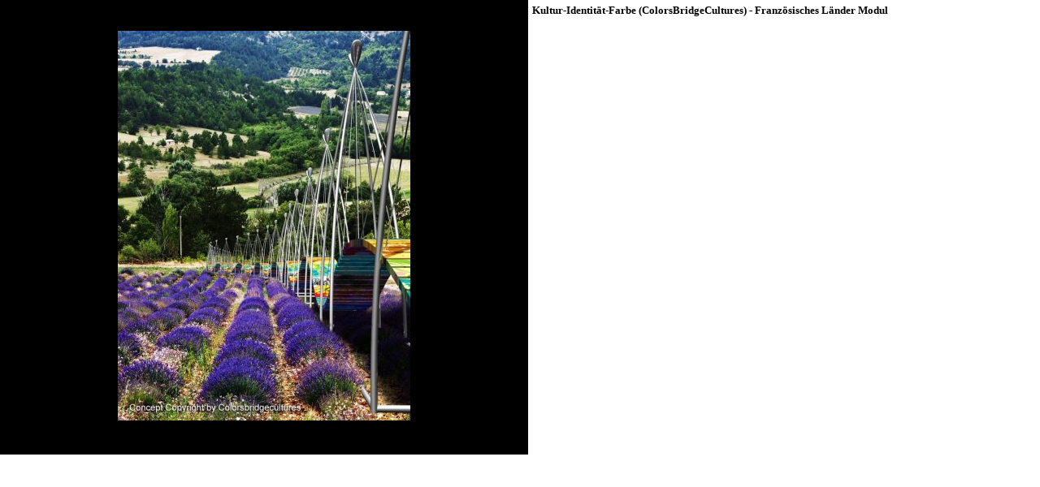

--- FILE ---
content_type: text/html; charset=utf-8
request_url: http://pp-artlive.de/pp-art/index.php/de/projekte/laender-module/16-projekt/detail/364-abm1-copy?tmpl=component
body_size: 1388
content:
<!DOCTYPE HTML>
<html lang="de-de" dir="ltr" >
<head>
	<meta charset="utf-8" />
	<base href="http://pp-artlive.de/pp-art/index.php/de/projekte/laender-module/16-projekt/detail/364-abm1-copy" />
	<meta name="keywords" content="ColorsBridgeCultures" />
	<meta name="rights" content="pp-artlive.com
pp-artlive.eu
acrylomanie.com
rette-sich-wer-kann.eu
arm-aber-kreativ.de" />
	<meta name="description" content="Petra Puschmann
Acrylomanie
ColorsBridgeCultures
Kultur Identität Farbe KIF
art-asyl
art asyl
arm-aber-kreativ" />
	<meta name="generator" content="Joomla! - Open Source Content Management" />
	<title>Länder Module</title>
	<link href="/pp-art/templates/tk_gen_free/favicon.ico" rel="shortcut icon" type="image/vnd.microsoft.icon" />
	<link href="/pp-art/media/com_phocagallery/css/main/phocagallery.css" rel="stylesheet" type="text/css" />
	<link href="/pp-art/media/com_phocagallery/css/main/rating.css" rel="stylesheet" type="text/css" />
	<link href="/pp-art/media/com_phocagallery/css/custom/default.css" rel="stylesheet" type="text/css" />
	<link href="/pp-art/cache/widgetkit/widgetkit-58408891.css" rel="stylesheet" type="text/css" />
	<script src="/pp-art/media/jui/js/jquery.min.js?43b8e66a624e002d60b02b0797f8446c" type="text/javascript"></script>
	<script src="/pp-art/media/jui/js/jquery-noconflict.js?43b8e66a624e002d60b02b0797f8446c" type="text/javascript"></script>
	<script src="/pp-art/media/jui/js/jquery-migrate.min.js?43b8e66a624e002d60b02b0797f8446c" type="text/javascript"></script>
	<script src="/pp-art/cache/widgetkit/widgetkit-529ff546.js" type="text/javascript"></script>
	<style type="text/css"> 
 html, body, .contentpane, #all, #main {overflow:hidden;padding:0px !important;margin:0px !important; width: 100% !important; max-width: 100% !important;} 
body {min-width:100%} 
.rt-container {width:100%} 
 </style>
	<!--[if lt IE 8 ]>
<style type="text/css"> 
 #phocagallery.pg-detail-view-multibox table tr td.pg-multibox-lefttd { width: 640px; } 
 </style>
<![endif]-->

</head>
<body class="contentpane">
	<div id="system-message-container">
	</div>

	<div id="phocagallery" class="pg-detail-view-multibox"><table id="pg-multibox-table" cellpadding="0" cellspacing="0" border="0" style="height: 560px;">
<tr>
<td valign="middle" align="center" class="pg-multibox-lefttd pg-dv-multibox-left">
<div class="pg-multibox-left pg-dv-multibox-left" onmouseover="document.getElementById('phocagallerymultiboxnext').style.display = 'block';document.getElementById('phocagallerymultiboxprev').style.display = 'block';" onmouseout="document.getElementById('phocagallerymultiboxnext').style.display = 'none';document.getElementById('phocagallerymultiboxprev').style.display = 'none';" style="min-width: 640px"><a href="/pp-art/index.php/de/projekte/laender-module/16-projekt/detail/365-french-country-module-1024?tmpl=component"><img src="/pp-art/images/phocagallery/Conceptual_Projects/thumbs/phoca_thumb_l_abm1-copy.jpg" alt="Kultur-Identität-Farbe (ColorsBridgeCultures) - Französisches Länder Modul" class="pg-detail-image img img-responsive" /></a><div class="pg-imgbd-multibox-prev" id="phocagallerymultiboxprev" ><img src="/pp-art/media/com_phocagallery/images/icon-prev-multibox-grey.png" alt="Vorheriges Bild" /></div><div class="pg-imgbd-multibox-next" id="phocagallerymultiboxnext" ><a href="/pp-art/index.php/de/projekte/laender-module/16-projekt/detail/365-french-country-module-1024?tmpl=component" title="Nächstes Bild" id="next" ><img src="/pp-art/media/com_phocagallery/images/icon-next-multibox.png" alt="Nächstes Bild" /></div></div>
</td>
<td valign="top" class="pg-multibox-righttd  pg-dv-multibox-right">
<div class="pg-multibox-right pg-dv-multibox-right" style="height: 550px;min-width: 320px">
<div class="pg-multibox-title">Kultur-Identität-Farbe (ColorsBridgeCultures) - Französisches Länder Modul</div>
</div>
</td>
</tr>
</table>
</div>

</body>
</html>


--- FILE ---
content_type: text/javascript
request_url: http://pp-artlive.de/pp-art/media/widgetkit/widgets/mediaplayer/mediaelement/mediaelement-and-player.js?wkv=1.4.9
body_size: 97468
content:
var mejs=mejs||{};mejs.version="2.17.0";mejs.meIndex=0;mejs.plugins={silverlight:[{version:[3,0],types:["video/mp4","video/m4v","video/mov","video/wmv","audio/wma","audio/m4a","audio/mp3","audio/wav","audio/mpeg"]}],flash:[{version:[9,0,124],types:["video/mp4","video/m4v","video/mov","video/flv","video/rtmp","video/x-flv","audio/flv","audio/x-flv","audio/mp3","audio/m4a","audio/mpeg","video/youtube","video/x-youtube","video/dailymotion","video/x-dailymotion","application/x-mpegURL"]}],youtube:[{version:null,types:["video/youtube","video/x-youtube","audio/youtube","audio/x-youtube"]}],vimeo:[{version:null,types:["video/vimeo","video/x-vimeo"]}]};mejs.Utility={encodeUrl:function(url){return encodeURIComponent(url)},escapeHTML:function(s){return s.toString().split("&").join("&amp;").split("<").join("&lt;").split('"').join("&quot;")},absolutizeUrl:function(url){var el=document.createElement("div");el.innerHTML='<a href="'+this.escapeHTML(url)+'">x</a>';return el.firstChild.href},getScriptPath:function(scriptNames){var i=0,j,codePath="",testname="",slashPos,filenamePos,scriptUrl,scriptPath,scriptFilename,scripts=document.getElementsByTagName("script"),il=scripts.length,jl=scriptNames.length;for(;i<il;i++){scriptUrl=scripts[i].src;slashPos=scriptUrl.lastIndexOf("/");if(slashPos>-1){scriptFilename=scriptUrl.substring(slashPos+1);scriptPath=scriptUrl.substring(0,slashPos+1)}else{scriptFilename=scriptUrl;scriptPath=""}for(j=0;j<jl;j++){testname=scriptNames[j];filenamePos=scriptFilename.indexOf(testname);if(filenamePos>-1){codePath=scriptPath;break}}if(codePath!==""){break}}return codePath},secondsToTimeCode:function(time,forceHours,showFrameCount,fps){if(typeof showFrameCount=="undefined"){showFrameCount=false}else if(typeof fps=="undefined"){fps=25}var hours=Math.floor(time/3600)%24,minutes=Math.floor(time/60)%60,seconds=Math.floor(time%60),frames=Math.floor((time%1*fps).toFixed(3)),result=(forceHours||hours>0?(hours<10?"0"+hours:hours)+":":"")+(minutes<10?"0"+minutes:minutes)+":"+(seconds<10?"0"+seconds:seconds)+(showFrameCount?":"+(frames<10?"0"+frames:frames):"");return result},timeCodeToSeconds:function(hh_mm_ss_ff,forceHours,showFrameCount,fps){if(typeof showFrameCount=="undefined"){showFrameCount=false}else if(typeof fps=="undefined"){fps=25}var tc_array=hh_mm_ss_ff.split(":"),tc_hh=parseInt(tc_array[0],10),tc_mm=parseInt(tc_array[1],10),tc_ss=parseInt(tc_array[2],10),tc_ff=0,tc_in_seconds=0;if(showFrameCount){tc_ff=parseInt(tc_array[3])/fps}tc_in_seconds=tc_hh*3600+tc_mm*60+tc_ss+tc_ff;return tc_in_seconds},convertSMPTEtoSeconds:function(SMPTE){if(typeof SMPTE!="string")return false;SMPTE=SMPTE.replace(",",".");var secs=0,decimalLen=SMPTE.indexOf(".")!=-1?SMPTE.split(".")[1].length:0,multiplier=1;SMPTE=SMPTE.split(":").reverse();for(var i=0;i<SMPTE.length;i++){multiplier=1;if(i>0){multiplier=Math.pow(60,i)}secs+=Number(SMPTE[i])*multiplier}return Number(secs.toFixed(decimalLen))},removeSwf:function(id){var obj=document.getElementById(id);if(obj&&/object|embed/i.test(obj.nodeName)){if(mejs.MediaFeatures.isIE){obj.style.display="none";(function(){if(obj.readyState==4){mejs.Utility.removeObjectInIE(id)}else{setTimeout(arguments.callee,10)}})()}else{obj.parentNode.removeChild(obj)}}},removeObjectInIE:function(id){var obj=document.getElementById(id);if(obj){for(var i in obj){if(typeof obj[i]=="function"){obj[i]=null}}obj.parentNode.removeChild(obj)}}};mejs.PluginDetector={hasPluginVersion:function(plugin,v){var pv=this.plugins[plugin];v[1]=v[1]||0;v[2]=v[2]||0;return pv[0]>v[0]||pv[0]==v[0]&&pv[1]>v[1]||pv[0]==v[0]&&pv[1]==v[1]&&pv[2]>=v[2]?true:false},nav:window.navigator,ua:window.navigator.userAgent.toLowerCase(),plugins:[],addPlugin:function(p,pluginName,mimeType,activeX,axDetect){this.plugins[p]=this.detectPlugin(pluginName,mimeType,activeX,axDetect)},detectPlugin:function(pluginName,mimeType,activeX,axDetect){var version=[0,0,0],description,i,ax;if(typeof this.nav.plugins!="undefined"&&typeof this.nav.plugins[pluginName]=="object"){description=this.nav.plugins[pluginName].description;if(description&&!(typeof this.nav.mimeTypes!="undefined"&&this.nav.mimeTypes[mimeType]&&!this.nav.mimeTypes[mimeType].enabledPlugin)){version=description.replace(pluginName,"").replace(/^\s+/,"").replace(/\sr/gi,".").split(".");for(i=0;i<version.length;i++){version[i]=parseInt(version[i].match(/\d+/),10)}}}else if(typeof window.ActiveXObject!="undefined"){try{ax=new ActiveXObject(activeX);if(ax){version=axDetect(ax)}}catch(e){}}return version}};mejs.PluginDetector.addPlugin("flash","Shockwave Flash","application/x-shockwave-flash","ShockwaveFlash.ShockwaveFlash",function(ax){var version=[],d=ax.GetVariable("$version");if(d){d=d.split(" ")[1].split(",");version=[parseInt(d[0],10),parseInt(d[1],10),parseInt(d[2],10)]}return version});mejs.PluginDetector.addPlugin("silverlight","Silverlight Plug-In","application/x-silverlight-2","AgControl.AgControl",function(ax){var v=[0,0,0,0],loopMatch=function(ax,v,i,n){while(ax.isVersionSupported(v[0]+"."+v[1]+"."+v[2]+"."+v[3])){v[i]+=n}v[i]-=n};loopMatch(ax,v,0,1);loopMatch(ax,v,1,1);loopMatch(ax,v,2,1e4);loopMatch(ax,v,2,1e3);loopMatch(ax,v,2,100);loopMatch(ax,v,2,10);loopMatch(ax,v,2,1);loopMatch(ax,v,3,1);return v});mejs.MediaFeatures={init:function(){var t=this,d=document,nav=mejs.PluginDetector.nav,ua=mejs.PluginDetector.ua.toLowerCase(),i,v,html5Elements=["source","track","audio","video"];t.isiPad=ua.match(/ipad/i)!==null;t.isiPhone=ua.match(/iphone/i)!==null;t.isiOS=t.isiPhone||t.isiPad;t.isAndroid=ua.match(/android/i)!==null;t.isBustedAndroid=ua.match(/android 2\.[12]/)!==null;t.isBustedNativeHTTPS=location.protocol==="https:"&&(ua.match(/android [12]\./)!==null||ua.match(/macintosh.* version.* safari/)!==null);t.isIE=nav.appName.toLowerCase().indexOf("microsoft")!=-1||nav.appName.toLowerCase().match(/trident/gi)!==null;t.isChrome=ua.match(/chrome/gi)!==null;t.isChromium=ua.match(/chromium/gi)!==null;t.isFirefox=ua.match(/firefox/gi)!==null;t.isWebkit=ua.match(/webkit/gi)!==null;t.isGecko=ua.match(/gecko/gi)!==null&&!t.isWebkit&&!t.isIE;t.isOpera=ua.match(/opera/gi)!==null;t.hasTouch="ontouchstart"in window;t.svg=!!document.createElementNS&&!!document.createElementNS("http://www.w3.org/2000/svg","svg").createSVGRect;for(i=0;i<html5Elements.length;i++){v=document.createElement(html5Elements[i])}t.supportsMediaTag=typeof v.canPlayType!=="undefined"||t.isBustedAndroid;try{v.canPlayType("video/mp4")}catch(e){t.supportsMediaTag=false}t.hasSemiNativeFullScreen=typeof v.webkitEnterFullscreen!=="undefined";t.hasNativeFullscreen=typeof v.requestFullscreen!=="undefined";t.hasWebkitNativeFullScreen=typeof v.webkitRequestFullScreen!=="undefined";t.hasMozNativeFullScreen=typeof v.mozRequestFullScreen!=="undefined";t.hasMsNativeFullScreen=typeof v.msRequestFullscreen!=="undefined";t.hasTrueNativeFullScreen=t.hasWebkitNativeFullScreen||t.hasMozNativeFullScreen||t.hasMsNativeFullScreen;t.nativeFullScreenEnabled=t.hasTrueNativeFullScreen;if(t.hasMozNativeFullScreen){t.nativeFullScreenEnabled=document.mozFullScreenEnabled}else if(t.hasMsNativeFullScreen){t.nativeFullScreenEnabled=document.msFullscreenEnabled}if(t.isChrome){t.hasSemiNativeFullScreen=false}if(t.hasTrueNativeFullScreen){t.fullScreenEventName="";if(t.hasWebkitNativeFullScreen){t.fullScreenEventName="webkitfullscreenchange"}else if(t.hasMozNativeFullScreen){t.fullScreenEventName="mozfullscreenchange"}else if(t.hasMsNativeFullScreen){t.fullScreenEventName="MSFullscreenChange"}t.isFullScreen=function(){if(t.hasMozNativeFullScreen){return d.mozFullScreen}else if(t.hasWebkitNativeFullScreen){return d.webkitIsFullScreen}else if(t.hasMsNativeFullScreen){return d.msFullscreenElement!==null}};t.requestFullScreen=function(el){if(t.hasWebkitNativeFullScreen){el.webkitRequestFullScreen()}else if(t.hasMozNativeFullScreen){el.mozRequestFullScreen()}else if(t.hasMsNativeFullScreen){el.msRequestFullscreen()}};t.cancelFullScreen=function(){if(t.hasWebkitNativeFullScreen){document.webkitCancelFullScreen()}else if(t.hasMozNativeFullScreen){document.mozCancelFullScreen()}else if(t.hasMsNativeFullScreen){document.msExitFullscreen()}}}if(t.hasSemiNativeFullScreen&&ua.match(/mac os x 10_5/i)){t.hasNativeFullScreen=false;t.hasSemiNativeFullScreen=false}}};mejs.MediaFeatures.init();mejs.HtmlMediaElement={pluginType:"native",isFullScreen:false,setCurrentTime:function(time){this.currentTime=time},setMuted:function(muted){this.muted=muted},setVolume:function(volume){this.volume=volume},stop:function(){this.pause()},setSrc:function(url){var existingSources=this.getElementsByTagName("source");while(existingSources.length>0){this.removeChild(existingSources[0])}if(typeof url=="string"){this.src=url}else{var i,media;for(i=0;i<url.length;i++){media=url[i];if(this.canPlayType(media.type)){this.src=media.src;break}}}},setVideoSize:function(width,height){this.width=width;this.height=height}};mejs.PluginMediaElement=function(pluginid,pluginType,mediaUrl){this.id=pluginid;this.pluginType=pluginType;this.src=mediaUrl;this.events={};this.attributes={}};mejs.PluginMediaElement.prototype={pluginElement:null,pluginType:"",isFullScreen:false,playbackRate:-1,defaultPlaybackRate:-1,seekable:[],played:[],paused:true,ended:false,seeking:false,duration:0,error:null,tagName:"",muted:false,volume:1,currentTime:0,play:function(){if(this.pluginApi!=null){if(this.pluginType=="youtube"||this.pluginType=="vimeo"){this.pluginApi.playVideo()}else{this.pluginApi.playMedia()}this.paused=false}},load:function(){if(this.pluginApi!=null){if(this.pluginType=="youtube"||this.pluginType=="vimeo"){}else{this.pluginApi.loadMedia()}this.paused=false}},pause:function(){if(this.pluginApi!=null){if(this.pluginType=="youtube"||this.pluginType=="vimeo"){this.pluginApi.pauseVideo()}else{this.pluginApi.pauseMedia()}this.paused=true}},stop:function(){if(this.pluginApi!=null){if(this.pluginType=="youtube"||this.pluginType=="vimeo"){this.pluginApi.stopVideo()}else{this.pluginApi.stopMedia()}this.paused=true}},canPlayType:function(type){var i,j,pluginInfo,pluginVersions=mejs.plugins[this.pluginType];for(i=0;i<pluginVersions.length;i++){pluginInfo=pluginVersions[i];if(mejs.PluginDetector.hasPluginVersion(this.pluginType,pluginInfo.version)){for(j=0;j<pluginInfo.types.length;j++){if(type==pluginInfo.types[j]){return"probably"}}}}return""},positionFullscreenButton:function(x,y,visibleAndAbove){if(this.pluginApi!=null&&this.pluginApi.positionFullscreenButton){this.pluginApi.positionFullscreenButton(Math.floor(x),Math.floor(y),visibleAndAbove)}},hideFullscreenButton:function(){if(this.pluginApi!=null&&this.pluginApi.hideFullscreenButton){this.pluginApi.hideFullscreenButton()}},setSrc:function(url){if(typeof url=="string"){this.pluginApi.setSrc(mejs.Utility.absolutizeUrl(url));this.src=mejs.Utility.absolutizeUrl(url)}else{var i,media;for(i=0;i<url.length;i++){media=url[i];if(this.canPlayType(media.type)){this.pluginApi.setSrc(mejs.Utility.absolutizeUrl(media.src));this.src=mejs.Utility.absolutizeUrl(url);break}}}},setCurrentTime:function(time){if(this.pluginApi!=null){if(this.pluginType=="youtube"||this.pluginType=="vimeo"){this.pluginApi.seekTo(time)}else{this.pluginApi.setCurrentTime(time)}this.currentTime=time}},setVolume:function(volume){if(this.pluginApi!=null){if(this.pluginType=="youtube"){this.pluginApi.setVolume(volume*100)}else{this.pluginApi.setVolume(volume)}this.volume=volume}},setMuted:function(muted){if(this.pluginApi!=null){if(this.pluginType=="youtube"){if(muted){this.pluginApi.mute()}else{this.pluginApi.unMute()}this.muted=muted;this.dispatchEvent("volumechange")}else{this.pluginApi.setMuted(muted)}this.muted=muted}},setVideoSize:function(width,height){if(this.pluginElement&&this.pluginElement.style){this.pluginElement.style.width=width+"px";this.pluginElement.style.height=height+"px"}if(this.pluginApi!=null&&this.pluginApi.setVideoSize){this.pluginApi.setVideoSize(width,height)}},setFullscreen:function(fullscreen){if(this.pluginApi!=null&&this.pluginApi.setFullscreen){this.pluginApi.setFullscreen(fullscreen)}},enterFullScreen:function(){if(this.pluginApi!=null&&this.pluginApi.setFullscreen){this.setFullscreen(true)}},exitFullScreen:function(){if(this.pluginApi!=null&&this.pluginApi.setFullscreen){this.setFullscreen(false)}},addEventListener:function(eventName,callback,bubble){this.events[eventName]=this.events[eventName]||[];this.events[eventName].push(callback)},removeEventListener:function(eventName,callback){if(!eventName){this.events={};return true}var callbacks=this.events[eventName];if(!callbacks)return true;if(!callback){this.events[eventName]=[];return true}for(var i=0;i<callbacks.length;i++){if(callbacks[i]===callback){this.events[eventName].splice(i,1);return true}}return false},dispatchEvent:function(eventName){var i,args,callbacks=this.events[eventName];if(callbacks){args=Array.prototype.slice.call(arguments,1);for(i=0;i<callbacks.length;i++){callbacks[i].apply(this,args)}}},hasAttribute:function(name){return name in this.attributes},removeAttribute:function(name){delete this.attributes[name]},getAttribute:function(name){if(this.hasAttribute(name)){return this.attributes[name]}return""},setAttribute:function(name,value){this.attributes[name]=value},remove:function(){mejs.Utility.removeSwf(this.pluginElement.id);mejs.MediaPluginBridge.unregisterPluginElement(this.pluginElement.id)}};mejs.MediaPluginBridge={pluginMediaElements:{},htmlMediaElements:{},registerPluginElement:function(id,pluginMediaElement,htmlMediaElement){this.pluginMediaElements[id]=pluginMediaElement;this.htmlMediaElements[id]=htmlMediaElement},unregisterPluginElement:function(id){delete this.pluginMediaElements[id];delete this.htmlMediaElements[id]},initPlugin:function(id){var pluginMediaElement=this.pluginMediaElements[id],htmlMediaElement=this.htmlMediaElements[id];if(pluginMediaElement){switch(pluginMediaElement.pluginType){case"flash":pluginMediaElement.pluginElement=pluginMediaElement.pluginApi=document.getElementById(id);break;case"silverlight":pluginMediaElement.pluginElement=document.getElementById(pluginMediaElement.id);pluginMediaElement.pluginApi=pluginMediaElement.pluginElement.Content.MediaElementJS;break}if(pluginMediaElement.pluginApi!=null&&pluginMediaElement.success){pluginMediaElement.success(pluginMediaElement,htmlMediaElement)}}},fireEvent:function(id,eventName,values){var e,i,bufferedTime,pluginMediaElement=this.pluginMediaElements[id];if(!pluginMediaElement){return}e={type:eventName,target:pluginMediaElement};for(i in values){pluginMediaElement[i]=values[i];e[i]=values[i]}bufferedTime=values.bufferedTime||0;e.target.buffered=e.buffered={start:function(index){return 0},end:function(index){return bufferedTime},length:1};pluginMediaElement.dispatchEvent(e.type,e)}};mejs.MediaElementDefaults={mode:"auto",plugins:["flash","silverlight","youtube","vimeo"],enablePluginDebug:false,httpsBasicAuthSite:false,type:"",pluginPath:mejs.Utility.getScriptPath(["mediaelement.js","mediaelement.min.js","mediaelement-and-player.js","mediaelement-and-player.min.js"]),flashName:"flashmediaelement.swf",flashStreamer:"",enablePluginSmoothing:false,enablePseudoStreaming:false,pseudoStreamingStartQueryParam:"start",silverlightName:"silverlightmediaelement.xap",defaultVideoWidth:480,defaultVideoHeight:270,pluginWidth:-1,pluginHeight:-1,pluginVars:[],timerRate:250,startVolume:.8,success:function(){},error:function(){}};mejs.MediaElement=function(el,o){return mejs.HtmlMediaElementShim.create(el,o)};mejs.HtmlMediaElementShim={create:function(el,o){var options=mejs.MediaElementDefaults,htmlMediaElement=typeof el=="string"?document.getElementById(el):el,tagName=htmlMediaElement.tagName.toLowerCase(),isMediaTag=tagName==="audio"||tagName==="video",src=isMediaTag?htmlMediaElement.getAttribute("src"):htmlMediaElement.getAttribute("href"),poster=htmlMediaElement.getAttribute("poster"),autoplay=htmlMediaElement.getAttribute("autoplay"),preload=htmlMediaElement.getAttribute("preload"),controls=htmlMediaElement.getAttribute("controls"),playback,prop;for(prop in o){options[prop]=o[prop]}src=typeof src=="undefined"||src===null||src==""?null:src;poster=typeof poster=="undefined"||poster===null?"":poster;preload=typeof preload=="undefined"||preload===null||preload==="false"?"none":preload;autoplay=!(typeof autoplay=="undefined"||autoplay===null||autoplay==="false");controls=!(typeof controls=="undefined"||controls===null||controls==="false");playback=this.determinePlayback(htmlMediaElement,options,mejs.MediaFeatures.supportsMediaTag,isMediaTag,src);playback.url=playback.url!==null?mejs.Utility.absolutizeUrl(playback.url):"";if(playback.method=="native"){if(mejs.MediaFeatures.isBustedAndroid){htmlMediaElement.src=playback.url;htmlMediaElement.addEventListener("click",function(){htmlMediaElement.play()},false)}return this.updateNative(playback,options,autoplay,preload)}else if(playback.method!==""){return this.createPlugin(playback,options,poster,autoplay,preload,controls)}else{this.createErrorMessage(playback,options,poster);return this}},determinePlayback:function(htmlMediaElement,options,supportsMediaTag,isMediaTag,src){var mediaFiles=[],i,j,k,l,n,type,result={method:"",url:"",htmlMediaElement:htmlMediaElement,isVideo:htmlMediaElement.tagName.toLowerCase()!="audio"},pluginName,pluginVersions,pluginInfo,dummy,media;if(typeof options.type!="undefined"&&options.type!==""){if(typeof options.type=="string"){mediaFiles.push({type:options.type,url:src})}else{for(i=0;i<options.type.length;i++){mediaFiles.push({type:options.type[i],url:src})}}}else if(src!==null){type=this.formatType(src,htmlMediaElement.getAttribute("type"));mediaFiles.push({type:type,url:src})}else{for(i=0;i<htmlMediaElement.childNodes.length;i++){n=htmlMediaElement.childNodes[i];if(n.nodeType==1&&n.tagName.toLowerCase()=="source"){src=n.getAttribute("src");type=this.formatType(src,n.getAttribute("type"));media=n.getAttribute("media");if(!media||!window.matchMedia||window.matchMedia&&window.matchMedia(media).matches){mediaFiles.push({type:type,url:src})}}}}if(!isMediaTag&&mediaFiles.length>0&&mediaFiles[0].url!==null&&this.getTypeFromFile(mediaFiles[0].url).indexOf("audio")>-1){result.isVideo=false}if(mejs.MediaFeatures.isBustedAndroid){htmlMediaElement.canPlayType=function(type){return type.match(/video\/(mp4|m4v)/gi)!==null?"maybe":""}}if(mejs.MediaFeatures.isChromium){htmlMediaElement.canPlayType=function(type){return type.match(/video\/(webm|ogv|ogg)/gi)!==null?"maybe":""}}if(supportsMediaTag&&(options.mode==="auto"||options.mode==="auto_plugin"||options.mode==="native")&&!(mejs.MediaFeatures.isBustedNativeHTTPS&&options.httpsBasicAuthSite===true)){if(!isMediaTag){dummy=document.createElement(result.isVideo?"video":"audio");htmlMediaElement.parentNode.insertBefore(dummy,htmlMediaElement);htmlMediaElement.style.display="none";result.htmlMediaElement=htmlMediaElement=dummy}for(i=0;i<mediaFiles.length;i++){if(mediaFiles[i].type=="video/m3u8"||htmlMediaElement.canPlayType(mediaFiles[i].type).replace(/no/,"")!==""||htmlMediaElement.canPlayType(mediaFiles[i].type.replace(/mp3/,"mpeg")).replace(/no/,"")!==""||htmlMediaElement.canPlayType(mediaFiles[i].type.replace(/m4a/,"mp4")).replace(/no/,"")!==""){result.method="native";result.url=mediaFiles[i].url;break}}if(result.method==="native"){if(result.url!==null){htmlMediaElement.src=result.url}if(options.mode!=="auto_plugin"){return result}}}if(options.mode==="auto"||options.mode==="auto_plugin"||options.mode==="shim"){for(i=0;i<mediaFiles.length;i++){type=mediaFiles[i].type;for(j=0;j<options.plugins.length;j++){pluginName=options.plugins[j];pluginVersions=mejs.plugins[pluginName];for(k=0;k<pluginVersions.length;k++){pluginInfo=pluginVersions[k];if(pluginInfo.version==null||mejs.PluginDetector.hasPluginVersion(pluginName,pluginInfo.version)){for(l=0;l<pluginInfo.types.length;l++){if(type==pluginInfo.types[l]){result.method=pluginName;result.url=mediaFiles[i].url;return result}}}}}}}if(options.mode==="auto_plugin"&&result.method==="native"){return result}if(result.method===""&&mediaFiles.length>0){result.url=mediaFiles[0].url}return result},formatType:function(url,type){var ext;if(url&&!type){return this.getTypeFromFile(url)}else{if(type&&~type.indexOf(";")){return type.substr(0,type.indexOf(";"))}else{return type}}},getTypeFromFile:function(url){url=url.split("?")[0];var ext=url.substring(url.lastIndexOf(".")+1).toLowerCase();return(/(mp4|m4v|ogg|ogv|m3u8|webm|webmv|flv|wmv|mpeg|mov)/gi.test(ext)?"video":"audio")+"/"+this.getTypeFromExtension(ext)},getTypeFromExtension:function(ext){switch(ext){case"mp4":case"m4v":case"m4a":return"mp4";case"webm":case"webma":case"webmv":return"webm";case"ogg":case"oga":case"ogv":return"ogg";default:return ext}},createErrorMessage:function(playback,options,poster){var htmlMediaElement=playback.htmlMediaElement,errorContainer=document.createElement("div");errorContainer.className="me-cannotplay";try{errorContainer.style.width=htmlMediaElement.width+"px";errorContainer.style.height=htmlMediaElement.height+"px"}catch(e){}if(options.customError){errorContainer.innerHTML=options.customError}else{errorContainer.innerHTML=poster!==""?'<a href="'+playback.url+'"><img src="'+poster+'" width="100%" height="100%" /></a>':'<a href="'+playback.url+'"><span>'+mejs.i18n.t("Download File")+"</span></a>"}htmlMediaElement.parentNode.insertBefore(errorContainer,htmlMediaElement);htmlMediaElement.style.display="none";options.error(htmlMediaElement)},createPlugin:function(playback,options,poster,autoplay,preload,controls){var htmlMediaElement=playback.htmlMediaElement,width=1,height=1,pluginid="me_"+playback.method+"_"+mejs.meIndex++,pluginMediaElement=new mejs.PluginMediaElement(pluginid,playback.method,playback.url),container=document.createElement("div"),specialIEContainer,node,initVars;pluginMediaElement.tagName=htmlMediaElement.tagName;for(var i=0;i<htmlMediaElement.attributes.length;i++){var attribute=htmlMediaElement.attributes[i];if(attribute.specified==true){pluginMediaElement.setAttribute(attribute.name,attribute.value)}}node=htmlMediaElement.parentNode;while(node!==null&&node.tagName!=null&&node.tagName.toLowerCase()!=="body"&&node.parentNode!=null&&node.parentNode.tagName!=null&&node.parentNode.constructor!=null&&node.parentNode.constructor.name==="ShadowRoot"){if(node.parentNode.tagName.toLowerCase()==="p"){node.parentNode.parentNode.insertBefore(node,node.parentNode);break}node=node.parentNode}if(playback.isVideo){width=options.pluginWidth>0?options.pluginWidth:options.videoWidth>0?options.videoWidth:htmlMediaElement.getAttribute("width")!==null?htmlMediaElement.getAttribute("width"):options.defaultVideoWidth;height=options.pluginHeight>0?options.pluginHeight:options.videoHeight>0?options.videoHeight:htmlMediaElement.getAttribute("height")!==null?htmlMediaElement.getAttribute("height"):options.defaultVideoHeight;width=mejs.Utility.encodeUrl(width);height=mejs.Utility.encodeUrl(height)}else{if(options.enablePluginDebug){width=320;height=240}}pluginMediaElement.success=options.success;mejs.MediaPluginBridge.registerPluginElement(pluginid,pluginMediaElement,htmlMediaElement);container.className="me-plugin";container.id=pluginid+"_container";if(playback.isVideo){htmlMediaElement.parentNode.insertBefore(container,htmlMediaElement)}else{document.body.insertBefore(container,document.body.childNodes[0])}initVars=["id="+pluginid,"jsinitfunction="+"mejs.MediaPluginBridge.initPlugin","jscallbackfunction="+"mejs.MediaPluginBridge.fireEvent","isvideo="+(playback.isVideo?"true":"false"),"autoplay="+(autoplay?"true":"false"),"preload="+preload,"width="+width,"startvolume="+options.startVolume,"timerrate="+options.timerRate,"flashstreamer="+options.flashStreamer,"height="+height,"pseudostreamstart="+options.pseudoStreamingStartQueryParam];if(playback.url!==null){if(playback.method=="flash"){initVars.push("file="+mejs.Utility.encodeUrl(playback.url))}else{initVars.push("file="+playback.url)}}if(options.enablePluginDebug){initVars.push("debug=true")}if(options.enablePluginSmoothing){initVars.push("smoothing=true")}if(options.enablePseudoStreaming){initVars.push("pseudostreaming=true")}if(controls){initVars.push("controls=true")}if(options.pluginVars){initVars=initVars.concat(options.pluginVars)}switch(playback.method){case"silverlight":container.innerHTML='<object data="data:application/x-silverlight-2," type="application/x-silverlight-2" id="'+pluginid+'" name="'+pluginid+'" width="'+width+'" height="'+height+'" class="mejs-shim">'+'<param name="initParams" value="'+initVars.join(",")+'" />'+'<param name="windowless" value="true" />'+'<param name="background" value="black" />'+'<param name="minRuntimeVersion" value="3.0.0.0" />'+'<param name="autoUpgrade" value="true" />'+'<param name="source" value="'+options.pluginPath+options.silverlightName+'" />'+"</object>";break;case"flash":if(mejs.MediaFeatures.isIE){specialIEContainer=document.createElement("div");container.appendChild(specialIEContainer);specialIEContainer.outerHTML='<object classid="clsid:D27CDB6E-AE6D-11cf-96B8-444553540000" codebase="//download.macromedia.com/pub/shockwave/cabs/flash/swflash.cab" '+'id="'+pluginid+'" width="'+width+'" height="'+height+'" class="mejs-shim">'+'<param name="movie" value="'+options.pluginPath+options.flashName+"?x="+new Date+'" />'+'<param name="flashvars" value="'+initVars.join("&amp;")+'" />'+'<param name="quality" value="high" />'+'<param name="bgcolor" value="#000000" />'+'<param name="wmode" value="transparent" />'+'<param name="allowScriptAccess" value="always" />'+'<param name="allowFullScreen" value="true" />'+'<param name="scale" value="default" />'+"</object>"}else{container.innerHTML='<embed id="'+pluginid+'" name="'+pluginid+'" '+'play="true" '+'loop="false" '+'quality="high" '+'bgcolor="#000000" '+'wmode="transparent" '+'allowScriptAccess="always" '+'allowFullScreen="true" '+'type="application/x-shockwave-flash" pluginspage="//www.macromedia.com/go/getflashplayer" '+'src="'+options.pluginPath+options.flashName+'" '+'flashvars="'+initVars.join("&")+'" '+'width="'+width+'" '+'height="'+height+'" '+'scale="default"'+'class="mejs-shim"></embed>'}break;case"youtube":var videoId;if(playback.url.lastIndexOf("youtu.be")!=-1){videoId=playback.url.substr(playback.url.lastIndexOf("/")+1);if(videoId.indexOf("?")!=-1){videoId=videoId.substr(0,videoId.indexOf("?"))}}else{videoId=playback.url.substr(playback.url.lastIndexOf("=")+1)}youtubeSettings={container:container,containerId:container.id,pluginMediaElement:pluginMediaElement,pluginId:pluginid,videoId:videoId,height:height,width:width};if(mejs.PluginDetector.hasPluginVersion("flash",[10,0,0])){mejs.YouTubeApi.createFlash(youtubeSettings)}else{mejs.YouTubeApi.enqueueIframe(youtubeSettings)}break;case"vimeo":var player_id=pluginid+"_player";pluginMediaElement.vimeoid=playback.url.substr(playback.url.lastIndexOf("/")+1);container.innerHTML='<iframe src="//player.vimeo.com/video/'+pluginMediaElement.vimeoid+"?api=1&portrait=0&byline=0&title=0&player_id="+player_id+'" width="'+width+'" height="'+height+'" frameborder="0" class="mejs-shim" id="'+player_id+'" webkitallowfullscreen mozallowfullscreen allowfullscreen></iframe>';if(typeof $f=="function"){var player=$f(container.childNodes[0]);player.addEvent("ready",function(){player.playVideo=function(){player.api("play")};player.stopVideo=function(){player.api("unload")};player.pauseVideo=function(){player.api("pause")};player.seekTo=function(seconds){player.api("seekTo",seconds)};player.setVolume=function(volume){player.api("setVolume",volume)};player.setMuted=function(muted){if(muted){player.lastVolume=player.api("getVolume");player.api("setVolume",0)}else{player.api("setVolume",player.lastVolume);delete player.lastVolume}};function createEvent(player,pluginMediaElement,eventName,e){var obj={type:eventName,target:pluginMediaElement};if(eventName=="timeupdate"){pluginMediaElement.currentTime=obj.currentTime=e.seconds;pluginMediaElement.duration=obj.duration=e.duration}pluginMediaElement.dispatchEvent(obj.type,obj)}player.addEvent("play",function(){createEvent(player,pluginMediaElement,"play");createEvent(player,pluginMediaElement,"playing")});player.addEvent("pause",function(){createEvent(player,pluginMediaElement,"pause")});player.addEvent("finish",function(){createEvent(player,pluginMediaElement,"ended")});player.addEvent("playProgress",function(e){createEvent(player,pluginMediaElement,"timeupdate",e)});pluginMediaElement.pluginElement=container;pluginMediaElement.pluginApi=player;mejs.MediaPluginBridge.initPlugin(pluginid)})}else{console.warn("You need to include froogaloop for vimeo to work")}break}htmlMediaElement.style.display="none";htmlMediaElement.removeAttribute("autoplay");return pluginMediaElement},updateNative:function(playback,options,autoplay,preload){var htmlMediaElement=playback.htmlMediaElement,m;for(m in mejs.HtmlMediaElement){htmlMediaElement[m]=mejs.HtmlMediaElement[m]}options.success(htmlMediaElement,htmlMediaElement);return htmlMediaElement}};mejs.YouTubeApi={isIframeStarted:false,isIframeLoaded:false,loadIframeApi:function(){if(!this.isIframeStarted){var tag=document.createElement("script");tag.src="//www.youtube.com/player_api";var firstScriptTag=document.getElementsByTagName("script")[0];firstScriptTag.parentNode.insertBefore(tag,firstScriptTag);this.isIframeStarted=true}},iframeQueue:[],enqueueIframe:function(yt){if(this.isLoaded){this.createIframe(yt)}else{this.loadIframeApi();this.iframeQueue.push(yt)}},createIframe:function(settings){var pluginMediaElement=settings.pluginMediaElement,player=new YT.Player(settings.containerId,{height:settings.height,width:settings.width,videoId:settings.videoId,playerVars:{controls:0},events:{onReady:function(){settings.pluginMediaElement.pluginApi=player;mejs.MediaPluginBridge.initPlugin(settings.pluginId);setInterval(function(){mejs.YouTubeApi.createEvent(player,pluginMediaElement,"timeupdate")},250)},onStateChange:function(e){mejs.YouTubeApi.handleStateChange(e.data,player,pluginMediaElement)}}})},createEvent:function(player,pluginMediaElement,eventName){var obj={type:eventName,target:pluginMediaElement};if(player&&player.getDuration){pluginMediaElement.currentTime=obj.currentTime=player.getCurrentTime();pluginMediaElement.duration=obj.duration=player.getDuration();obj.paused=pluginMediaElement.paused;obj.ended=pluginMediaElement.ended;obj.muted=player.isMuted();obj.volume=player.getVolume()/100;obj.bytesTotal=player.getVideoBytesTotal();obj.bufferedBytes=player.getVideoBytesLoaded();var bufferedTime=obj.bufferedBytes/obj.bytesTotal*obj.duration;obj.target.buffered=obj.buffered={start:function(index){return 0},end:function(index){return bufferedTime},length:1}}pluginMediaElement.dispatchEvent(obj.type,obj)},iFrameReady:function(){this.isLoaded=true;this.isIframeLoaded=true;while(this.iframeQueue.length>0){var settings=this.iframeQueue.pop();this.createIframe(settings)}},flashPlayers:{},createFlash:function(settings){this.flashPlayers[settings.pluginId]=settings;var specialIEContainer,youtubeUrl="//www.youtube.com/apiplayer?enablejsapi=1&amp;playerapiid="+settings.pluginId+"&amp;version=3&amp;autoplay=0&amp;controls=0&amp;modestbranding=1&loop=0";if(mejs.MediaFeatures.isIE){specialIEContainer=document.createElement("div");settings.container.appendChild(specialIEContainer);specialIEContainer.outerHTML='<object classid="clsid:D27CDB6E-AE6D-11cf-96B8-444553540000" codebase="//download.macromedia.com/pub/shockwave/cabs/flash/swflash.cab" '+'id="'+settings.pluginId+'" width="'+settings.width+'" height="'+settings.height+'" class="mejs-shim">'+'<param name="movie" value="'+youtubeUrl+'" />'+'<param name="wmode" value="transparent" />'+'<param name="allowScriptAccess" value="always" />'+'<param name="allowFullScreen" value="true" />'+"</object>"}else{settings.container.innerHTML='<object type="application/x-shockwave-flash" id="'+settings.pluginId+'" data="'+youtubeUrl+'" '+'width="'+settings.width+'" height="'+settings.height+'" style="visibility: visible; " class="mejs-shim">'+'<param name="allowScriptAccess" value="always">'+'<param name="wmode" value="transparent">'+"</object>"
}},flashReady:function(id){var settings=this.flashPlayers[id],player=document.getElementById(id),pluginMediaElement=settings.pluginMediaElement;pluginMediaElement.pluginApi=pluginMediaElement.pluginElement=player;mejs.MediaPluginBridge.initPlugin(id);player.cueVideoById(settings.videoId);var callbackName=settings.containerId+"_callback";window[callbackName]=function(e){mejs.YouTubeApi.handleStateChange(e,player,pluginMediaElement)};player.addEventListener("onStateChange",callbackName);setInterval(function(){mejs.YouTubeApi.createEvent(player,pluginMediaElement,"timeupdate")},250);mejs.YouTubeApi.createEvent(player,pluginMediaElement,"canplay")},handleStateChange:function(youTubeState,player,pluginMediaElement){switch(youTubeState){case-1:pluginMediaElement.paused=true;pluginMediaElement.ended=true;mejs.YouTubeApi.createEvent(player,pluginMediaElement,"loadedmetadata");break;case 0:pluginMediaElement.paused=false;pluginMediaElement.ended=true;mejs.YouTubeApi.createEvent(player,pluginMediaElement,"ended");break;case 1:pluginMediaElement.paused=false;pluginMediaElement.ended=false;mejs.YouTubeApi.createEvent(player,pluginMediaElement,"play");mejs.YouTubeApi.createEvent(player,pluginMediaElement,"playing");break;case 2:pluginMediaElement.paused=true;pluginMediaElement.ended=false;mejs.YouTubeApi.createEvent(player,pluginMediaElement,"pause");break;case 3:mejs.YouTubeApi.createEvent(player,pluginMediaElement,"progress");break;case 5:break}}};function onYouTubePlayerAPIReady(){mejs.YouTubeApi.iFrameReady()}function onYouTubePlayerReady(id){mejs.YouTubeApi.flashReady(id)}window.mejs=mejs;window.MediaElement=mejs.MediaElement;(function(context,exports,undefined){"use strict";var i18n={locale:{language:exports.i18n&&exports.i18n.locale.language||"",strings:exports.i18n&&exports.i18n.locale.strings||{}},ietf_lang_regex:/^(x\-)?[a-z]{2,}(\-\w{2,})?(\-\w{2,})?$/,methods:{}};i18n.getLanguage=function(){var language=i18n.locale.language||window.navigator.userLanguage||window.navigator.language;return i18n.ietf_lang_regex.exec(language)?language:null};if(typeof mejsL10n!="undefined"){i18n.locale.language=mejsL10n.language}i18n.methods.checkPlain=function(str){var character,regex,replace={"&":"&amp;",'"':"&quot;","<":"&lt;",">":"&gt;"};str=String(str);for(character in replace){if(replace.hasOwnProperty(character)){regex=new RegExp(character,"g");str=str.replace(regex,replace[character])}}return str};i18n.methods.t=function(str,options){if(i18n.locale.strings&&i18n.locale.strings[options.context]&&i18n.locale.strings[options.context][str]){str=i18n.locale.strings[options.context][str]}return i18n.methods.checkPlain(str)};i18n.t=function(str,options){if(typeof str==="string"&&str.length>0){var language=i18n.getLanguage();options=options||{context:language};return i18n.methods.t(str,options)}else{throw{name:"InvalidArgumentException",message:"First argument is either not a string or empty."}}};exports.i18n=i18n})(document,mejs);(function(exports,undefined){"use strict";if(typeof mejsL10n!="undefined"){exports[mejsL10n.language]=mejsL10n.strings}})(mejs.i18n.locale.strings);if(typeof jQuery!="undefined"){mejs.$=jQuery}else if(typeof ender!="undefined"){mejs.$=ender}(function($){mejs.MepDefaults={poster:"",showPosterWhenEnded:false,defaultVideoWidth:480,defaultVideoHeight:270,videoWidth:-1,videoHeight:-1,defaultAudioWidth:400,defaultAudioHeight:30,defaultSeekBackwardInterval:function(media){return media.duration*.05},defaultSeekForwardInterval:function(media){return media.duration*.05},setDimensions:true,audioWidth:-1,audioHeight:-1,startVolume:.8,loop:false,autoRewind:true,enableAutosize:true,alwaysShowHours:false,showTimecodeFrameCount:false,framesPerSecond:25,autosizeProgress:true,alwaysShowControls:false,hideVideoControlsOnLoad:false,clickToPlayPause:true,iPadUseNativeControls:false,iPhoneUseNativeControls:false,AndroidUseNativeControls:false,features:["playpause","current","progress","duration","tracks","volume","fullscreen"],isVideo:true,enableKeyboard:true,pauseOtherPlayers:true,keyActions:[{keys:[32,179],action:function(player,media){if(media.paused||media.ended){player.play()}else{player.pause()}}},{keys:[38],action:function(player,media){player.container.find(".mejs-volume-slider").css("display","block");if(player.isVideo){player.showControls();player.startControlsTimer()}var newVolume=Math.min(media.volume+.1,1);media.setVolume(newVolume)}},{keys:[40],action:function(player,media){player.container.find(".mejs-volume-slider").css("display","block");if(player.isVideo){player.showControls();player.startControlsTimer()}var newVolume=Math.max(media.volume-.1,0);media.setVolume(newVolume)}},{keys:[37,227],action:function(player,media){if(!isNaN(media.duration)&&media.duration>0){if(player.isVideo){player.showControls();player.startControlsTimer()}var newTime=Math.max(media.currentTime-player.options.defaultSeekBackwardInterval(media),0);media.setCurrentTime(newTime)}}},{keys:[39,228],action:function(player,media){if(!isNaN(media.duration)&&media.duration>0){if(player.isVideo){player.showControls();player.startControlsTimer()}var newTime=Math.min(media.currentTime+player.options.defaultSeekForwardInterval(media),media.duration);media.setCurrentTime(newTime)}}},{keys:[70],action:function(player,media){if(typeof player.enterFullScreen!="undefined"){if(player.isFullScreen){player.exitFullScreen()}else{player.enterFullScreen()}}}},{keys:[77],action:function(player,media){player.container.find(".mejs-volume-slider").css("display","block");if(player.isVideo){player.showControls();player.startControlsTimer()}if(player.media.muted){player.setMuted(false)}else{player.setMuted(true)}}}]};mejs.mepIndex=0;mejs.players={};mejs.MediaElementPlayer=function(node,o){if(!(this instanceof mejs.MediaElementPlayer)){return new mejs.MediaElementPlayer(node,o)}var t=this;t.$media=t.$node=$(node);t.node=t.media=t.$media[0];if(!t.node){return}if(typeof t.node.player!="undefined"){return t.node.player}else{t.node.player=t}if(typeof o=="undefined"){o=t.$node.data("mejsoptions")}t.options=$.extend({},mejs.MepDefaults,o);t.id="mep_"+mejs.mepIndex++;mejs.players[t.id]=t;t.init();return t};mejs.MediaElementPlayer.prototype={hasFocus:false,controlsAreVisible:true,init:function(){var t=this,mf=mejs.MediaFeatures,meOptions=$.extend(true,{},t.options,{success:function(media,domNode){t.meReady(media,domNode)},error:function(e){t.handleError(e)}}),tagName=t.media.tagName.toLowerCase();t.isDynamic=tagName!=="audio"&&tagName!=="video";if(t.isDynamic){t.isVideo=t.options.isVideo}else{t.isVideo=tagName!=="audio"&&t.options.isVideo}if(mf.isiPad&&t.options.iPadUseNativeControls||mf.isiPhone&&t.options.iPhoneUseNativeControls){t.$media.attr("controls","controls");if(mf.isiPad&&t.media.getAttribute("autoplay")!==null){t.play()}}else if(mf.isAndroid&&t.options.AndroidUseNativeControls){}else{t.$media.removeAttr("controls");var videoPlayerTitle=t.isVideo?mejs.i18n.t("Video Player"):mejs.i18n.t("Audio Player");$('<span class="mejs-offscreen">'+videoPlayerTitle+"</span>").insertBefore(t.$media);t.container=$('<div id="'+t.id+'" class="mejs-container '+(mejs.MediaFeatures.svg?"svg":"no-svg")+'" tabindex="0" role="application" aria-label="'+videoPlayerTitle+'">'+'<div class="mejs-inner">'+'<div class="mejs-mediaelement"></div>'+'<div class="mejs-layers"></div>'+'<div class="mejs-controls"></div>'+'<div class="mejs-clear"></div>'+"</div>"+"</div>").addClass(t.$media[0].className).insertBefore(t.$media).focus(function(e){if(!t.controlsAreVisible){t.showControls(true);var playButton=t.container.find(".mejs-playpause-button > button");playButton.focus()}});t.container.addClass((mf.isAndroid?"mejs-android ":"")+(mf.isiOS?"mejs-ios ":"")+(mf.isiPad?"mejs-ipad ":"")+(mf.isiPhone?"mejs-iphone ":"")+(t.isVideo?"mejs-video ":"mejs-audio "));if(mf.isiOS){var $newMedia=t.$media.clone();t.container.find(".mejs-mediaelement").append($newMedia);t.$media.remove();t.$node=t.$media=$newMedia;t.node=t.media=$newMedia[0]}else{t.container.find(".mejs-mediaelement").append(t.$media)}t.controls=t.container.find(".mejs-controls");t.layers=t.container.find(".mejs-layers");var tagType=t.isVideo?"video":"audio",capsTagName=tagType.substring(0,1).toUpperCase()+tagType.substring(1);if(t.options[tagType+"Width"]>0||t.options[tagType+"Width"].toString().indexOf("%")>-1){t.width=t.options[tagType+"Width"]}else if(t.media.style.width!==""&&t.media.style.width!==null){t.width=t.media.style.width}else if(t.media.getAttribute("width")!==null){t.width=t.$media.attr("width")}else{t.width=t.options["default"+capsTagName+"Width"]}if(t.options[tagType+"Height"]>0||t.options[tagType+"Height"].toString().indexOf("%")>-1){t.height=t.options[tagType+"Height"]}else if(t.media.style.height!==""&&t.media.style.height!==null){t.height=t.media.style.height}else if(t.$media[0].getAttribute("height")!==null){t.height=t.$media.attr("height")}else{t.height=t.options["default"+capsTagName+"Height"]}t.setPlayerSize(t.width,t.height);meOptions.pluginWidth=t.width;meOptions.pluginHeight=t.height}mejs.MediaElement(t.$media[0],meOptions);if(typeof t.container!="undefined"&&t.controlsAreVisible){t.container.trigger("controlsshown")}},showControls:function(doAnimation){var t=this;doAnimation=typeof doAnimation=="undefined"||doAnimation;if(t.controlsAreVisible)return;if(doAnimation){t.controls.css("visibility","visible").stop(true,true).fadeIn(200,function(){t.controlsAreVisible=true;t.container.trigger("controlsshown")});t.container.find(".mejs-control").css("visibility","visible").stop(true,true).fadeIn(200,function(){t.controlsAreVisible=true})}else{t.controls.css("visibility","visible").css("display","block");t.container.find(".mejs-control").css("visibility","visible").css("display","block");t.controlsAreVisible=true;t.container.trigger("controlsshown")}t.setControlsSize()},hideControls:function(doAnimation){var t=this;doAnimation=typeof doAnimation=="undefined"||doAnimation;if(!t.controlsAreVisible||t.options.alwaysShowControls||t.keyboardAction)return;if(doAnimation){t.controls.stop(true,true).fadeOut(200,function(){$(this).css("visibility","hidden").css("display","block");t.controlsAreVisible=false;t.container.trigger("controlshidden")});t.container.find(".mejs-control").stop(true,true).fadeOut(200,function(){$(this).css("visibility","hidden").css("display","block")})}else{t.controls.css("visibility","hidden").css("display","block");t.container.find(".mejs-control").css("visibility","hidden").css("display","block");t.controlsAreVisible=false;t.container.trigger("controlshidden")}},controlsTimer:null,startControlsTimer:function(timeout){var t=this;timeout=typeof timeout!="undefined"?timeout:1500;t.killControlsTimer("start");t.controlsTimer=setTimeout(function(){t.hideControls();t.killControlsTimer("hide")},timeout)},killControlsTimer:function(src){var t=this;if(t.controlsTimer!==null){clearTimeout(t.controlsTimer);delete t.controlsTimer;t.controlsTimer=null}},controlsEnabled:true,disableControls:function(){var t=this;t.killControlsTimer();t.hideControls(false);this.controlsEnabled=false},enableControls:function(){var t=this;t.showControls(false);t.controlsEnabled=true},meReady:function(media,domNode){var t=this,mf=mejs.MediaFeatures,autoplayAttr=domNode.getAttribute("autoplay"),autoplay=!(typeof autoplayAttr=="undefined"||autoplayAttr===null||autoplayAttr==="false"),featureIndex,feature;if(t.created){return}else{t.created=true}t.media=media;t.domNode=domNode;if(!(mf.isAndroid&&t.options.AndroidUseNativeControls)&&!(mf.isiPad&&t.options.iPadUseNativeControls)&&!(mf.isiPhone&&t.options.iPhoneUseNativeControls)){t.buildposter(t,t.controls,t.layers,t.media);t.buildkeyboard(t,t.controls,t.layers,t.media);t.buildoverlays(t,t.controls,t.layers,t.media);t.findTracks();for(featureIndex in t.options.features){feature=t.options.features[featureIndex];if(t["build"+feature]){try{t["build"+feature](t,t.controls,t.layers,t.media)}catch(e){}}}t.container.trigger("controlsready");t.setPlayerSize(t.width,t.height);t.setControlsSize();if(t.isVideo){if(mejs.MediaFeatures.hasTouch){t.$media.bind("touchstart",function(){if(t.controlsAreVisible){t.hideControls(false)}else{if(t.controlsEnabled){t.showControls(false)}}})}else{t.clickToPlayPauseCallback=function(){if(t.options.clickToPlayPause){if(t.media.paused){t.play()}else{t.pause()}}};t.media.addEventListener("click",t.clickToPlayPauseCallback,false);t.container.bind("mouseenter mouseover",function(){if(t.controlsEnabled){if(!t.options.alwaysShowControls){t.killControlsTimer("enter");t.showControls();t.startControlsTimer(2500)}}}).bind("mousemove",function(){if(t.controlsEnabled){if(!t.controlsAreVisible){t.showControls()}if(!t.options.alwaysShowControls){t.startControlsTimer(2500)}}}).bind("mouseleave",function(){if(t.controlsEnabled){if(!t.media.paused&&!t.options.alwaysShowControls){t.startControlsTimer(1e3)}}})}if(t.options.hideVideoControlsOnLoad){t.hideControls(false)}if(autoplay&&!t.options.alwaysShowControls){t.hideControls()}if(t.options.enableAutosize){t.media.addEventListener("loadedmetadata",function(e){if(t.options.videoHeight<=0&&t.domNode.getAttribute("height")===null&&!isNaN(e.target.videoHeight)){t.setPlayerSize(e.target.videoWidth,e.target.videoHeight);t.setControlsSize();t.media.setVideoSize(e.target.videoWidth,e.target.videoHeight)}},false)}}media.addEventListener("play",function(){var playerIndex;for(playerIndex in mejs.players){var p=mejs.players[playerIndex];if(p.id!=t.id&&t.options.pauseOtherPlayers&&!p.paused&&!p.ended){p.pause()}p.hasFocus=false}t.hasFocus=true},false);t.media.addEventListener("ended",function(e){if(t.options.autoRewind){try{t.media.setCurrentTime(0);window.setTimeout(function(){$(t.container).find(".mejs-overlay-loading").parent().hide()},20)}catch(exp){}}t.media.pause();if(t.setProgressRail){t.setProgressRail()}if(t.setCurrentRail){t.setCurrentRail()}if(t.options.loop){t.play()}else if(!t.options.alwaysShowControls&&t.controlsEnabled){t.showControls()}},false);t.media.addEventListener("loadedmetadata",function(e){if(t.updateDuration){t.updateDuration()}if(t.updateCurrent){t.updateCurrent()}if(!t.isFullScreen){t.setPlayerSize(t.width,t.height);t.setControlsSize()}},false);t.container.focusout(function(e){if(e.relatedTarget){var $target=$(e.relatedTarget);if(t.keyboardAction&&$target.parents(".mejs-container").length===0){t.keyboardAction=false;t.hideControls(true)}}});setTimeout(function(){t.setPlayerSize(t.width,t.height);t.setControlsSize()},50);t.globalBind("resize",function(){if(!(t.isFullScreen||mejs.MediaFeatures.hasTrueNativeFullScreen&&document.webkitIsFullScreen)){t.setPlayerSize(t.width,t.height)}t.setControlsSize()});if(t.media.pluginType=="youtube"&&(mf.isiOS||mf.isAndroid)){t.container.find(".mejs-overlay-play").hide()}}if(autoplay&&media.pluginType=="native"){t.play()}if(t.options.success){if(typeof t.options.success=="string"){window[t.options.success](t.media,t.domNode,t)}else{t.options.success(t.media,t.domNode,t)}}},handleError:function(e){var t=this;t.controls.hide();if(t.options.error){t.options.error(e)}},setPlayerSize:function(width,height){var t=this;if(!t.options.setDimensions){return false}if(typeof width!="undefined"){t.width=width}if(typeof height!="undefined"){t.height=height}if(t.height.toString().indexOf("%")>0||t.$node.css("max-width")==="100%"||t.$node[0].currentStyle&&t.$node[0].currentStyle.maxWidth==="100%"){var nativeWidth=function(){if(t.isVideo){if(t.media.videoWidth&&t.media.videoWidth>0){return t.media.videoWidth}else if(t.media.getAttribute("width")!==null){return t.media.getAttribute("width")}else{return t.options.defaultVideoWidth}}else{return t.options.defaultAudioWidth}}();var nativeHeight=function(){if(t.isVideo){if(t.media.videoHeight&&t.media.videoHeight>0){return t.media.videoHeight}else if(t.media.getAttribute("height")!==null){return t.media.getAttribute("height")}else{return t.options.defaultVideoHeight}}else{return t.options.defaultAudioHeight}}();var parentWidth=t.container.parent().closest(":visible").width(),parentHeight=t.container.parent().closest(":visible").height(),newHeight=t.isVideo||!t.options.autosizeProgress?parseInt(parentWidth*nativeHeight/nativeWidth,10):nativeHeight;if(isNaN(newHeight)){newHeight=parentHeight}if(t.container.parent().length>0&&t.container.parent()[0].tagName.toLowerCase()==="body"){parentWidth=$(window).width();newHeight=$(window).height()}if(newHeight&&parentWidth){t.container.width(parentWidth).height(newHeight);t.$media.add(t.container.find(".mejs-shim")).width("100%").height("100%");if(t.isVideo){if(t.media.setVideoSize){t.media.setVideoSize(parentWidth,newHeight)}}t.layers.children(".mejs-layer").width("100%").height("100%")}}else{t.container.width(t.width).height(t.height);t.layers.children(".mejs-layer").width(t.width).height(t.height)}var playLayer=t.layers.find(".mejs-overlay-play"),playButton=playLayer.find(".mejs-overlay-button");playLayer.height(t.container.height()-t.controls.height());playButton.css("margin-top","-"+(playButton.height()/2-t.controls.height()/2).toString()+"px")},setControlsSize:function(){var t=this,usedWidth=0,railWidth=0,rail=t.controls.find(".mejs-time-rail"),total=t.controls.find(".mejs-time-total"),current=t.controls.find(".mejs-time-current"),loaded=t.controls.find(".mejs-time-loaded"),others=rail.siblings(),lastControl=others.last(),lastControlPosition=null;if(!t.container.is(":visible")||!rail.length||!rail.is(":visible")){return}if(t.options&&!t.options.autosizeProgress){railWidth=parseInt(rail.css("width"),10)}if(railWidth===0||!railWidth){others.each(function(){var $this=$(this);if($this.css("position")!="absolute"&&$this.is(":visible")){usedWidth+=$(this).outerWidth(true)}});railWidth=t.controls.width()-usedWidth-(rail.outerWidth(true)-rail.width())}do{rail.width(railWidth);total.width(railWidth-(total.outerWidth(true)-total.width()));if(lastControl.css("position")!="absolute"){lastControlPosition=lastControl.length?lastControl.position():null;railWidth--}}while(lastControlPosition!==null&&lastControlPosition.top>0&&railWidth>0);if(t.setProgressRail)t.setProgressRail();if(t.setCurrentRail)t.setCurrentRail()},buildposter:function(player,controls,layers,media){var t=this,poster=$('<div class="mejs-poster mejs-layer">'+"</div>").appendTo(layers),posterUrl=player.$media.attr("poster");if(player.options.poster!==""){posterUrl=player.options.poster}if(posterUrl){t.setPoster(posterUrl)}else{poster.hide()}media.addEventListener("play",function(){poster.hide()},false);if(player.options.showPosterWhenEnded&&player.options.autoRewind){media.addEventListener("ended",function(){poster.show()},false)}},setPoster:function(url){var t=this,posterDiv=t.container.find(".mejs-poster"),posterImg=posterDiv.find("img");if(posterImg.length===0){posterImg=$('<img width="100%" height="100%" />').appendTo(posterDiv)}posterImg.attr("src",url);posterDiv.css({"background-image":"url("+url+")"})},buildoverlays:function(player,controls,layers,media){var t=this;if(!player.isVideo)return;var loading=$('<div class="mejs-overlay mejs-layer">'+'<div class="mejs-overlay-loading"><span></span></div>'+"</div>").hide().appendTo(layers),error=$('<div class="mejs-overlay mejs-layer">'+'<div class="mejs-overlay-error"></div>'+"</div>").hide().appendTo(layers),bigPlay=$('<div class="mejs-overlay mejs-layer mejs-overlay-play">'+'<div class="mejs-overlay-button"></div>'+"</div>").appendTo(layers).bind("click",function(){if(t.options.clickToPlayPause){if(media.paused){media.play()}}});media.addEventListener("play",function(){bigPlay.hide();loading.hide();controls.find(".mejs-time-buffering").hide();error.hide()},false);media.addEventListener("playing",function(){bigPlay.hide();loading.hide();controls.find(".mejs-time-buffering").hide();error.hide()},false);media.addEventListener("seeking",function(){loading.show();controls.find(".mejs-time-buffering").show()},false);media.addEventListener("seeked",function(){loading.hide();controls.find(".mejs-time-buffering").hide()},false);media.addEventListener("pause",function(){if(!mejs.MediaFeatures.isiPhone){bigPlay.show()}},false);media.addEventListener("waiting",function(){loading.show();controls.find(".mejs-time-buffering").show()},false);media.addEventListener("loadeddata",function(){loading.show();controls.find(".mejs-time-buffering").show();if(mejs.MediaFeatures.isAndroid){media.canplayTimeout=window.setTimeout(function(){if(document.createEvent){var evt=document.createEvent("HTMLEvents");evt.initEvent("canplay",true,true);return media.dispatchEvent(evt)}},300)}},false);media.addEventListener("canplay",function(){loading.hide();controls.find(".mejs-time-buffering").hide();clearTimeout(media.canplayTimeout)},false);media.addEventListener("error",function(){loading.hide();controls.find(".mejs-time-buffering").hide();error.show();error.find(".mejs-overlay-error").html("Error loading this resource")},false);media.addEventListener("keydown",function(e){t.onkeydown(player,media,e)},false)},buildkeyboard:function(player,controls,layers,media){var t=this;t.container.keydown(function(){t.keyboardAction=true});t.globalBind("keydown",function(e){return t.onkeydown(player,media,e)});t.globalBind("click",function(event){player.hasFocus=$(event.target).closest(".mejs-container").length!==0})},onkeydown:function(player,media,e){if(player.hasFocus&&player.options.enableKeyboard){for(var i=0,il=player.options.keyActions.length;i<il;i++){var keyAction=player.options.keyActions[i];for(var j=0,jl=keyAction.keys.length;j<jl;j++){if(e.keyCode==keyAction.keys[j]){if(typeof e.preventDefault=="function")e.preventDefault();keyAction.action(player,media,e.keyCode);return false}}}}return true},findTracks:function(){var t=this,tracktags=t.$media.find("track");t.tracks=[];tracktags.each(function(index,track){track=$(track);t.tracks.push({srclang:track.attr("srclang")?track.attr("srclang").toLowerCase():"",src:track.attr("src"),kind:track.attr("kind"),label:track.attr("label")||"",entries:[],isLoaded:false})})},changeSkin:function(className){this.container[0].className="mejs-container "+className;this.setPlayerSize(this.width,this.height);this.setControlsSize()},play:function(){this.load();this.media.play()},pause:function(){try{this.media.pause()}catch(e){}},load:function(){if(!this.isLoaded){this.media.load()}this.isLoaded=true},setMuted:function(muted){this.media.setMuted(muted)},setCurrentTime:function(time){this.media.setCurrentTime(time)},getCurrentTime:function(){return this.media.currentTime},setVolume:function(volume){this.media.setVolume(volume)},getVolume:function(){return this.media.volume},setSrc:function(src){this.media.setSrc(src)},remove:function(){var t=this,featureIndex,feature;for(featureIndex in t.options.features){feature=t.options.features[featureIndex];if(t["clean"+feature]){try{t["clean"+feature](t)}catch(e){}}}if(!t.isDynamic){t.$media.prop("controls",true);t.$node.clone().insertBefore(t.container).show();t.$node.remove()}else{t.$node.insertBefore(t.container)}if(t.media.pluginType!=="native"){t.media.remove()}delete mejs.players[t.id];if(typeof t.container=="object"){t.container.remove()}t.globalUnbind();delete t.node.player},rebuildtracks:function(){var t=this;t.findTracks();t.buildtracks(t,t.controls,t.layers,t.media)},resetSize:function(){var t=this;setTimeout(function(){t.setPlayerSize(t.width,t.height);t.setControlsSize()},50)}};(function(){var rwindow=/^((after|before)print|(before)?unload|hashchange|message|o(ff|n)line|page(hide|show)|popstate|resize|storage)\b/;function splitEvents(events,id){var ret={d:[],w:[]};$.each((events||"").split(" "),function(k,v){var eventname=v+"."+id;if(eventname.indexOf(".")===0){ret.d.push(eventname);ret.w.push(eventname)}else{ret[rwindow.test(v)?"w":"d"].push(eventname)}});ret.d=ret.d.join(" ");ret.w=ret.w.join(" ");return ret}mejs.MediaElementPlayer.prototype.globalBind=function(events,data,callback){var t=this;events=splitEvents(events,t.id);if(events.d)$(document).bind(events.d,data,callback);if(events.w)$(window).bind(events.w,data,callback)};mejs.MediaElementPlayer.prototype.globalUnbind=function(events,callback){var t=this;events=splitEvents(events,t.id);if(events.d)$(document).unbind(events.d,callback);if(events.w)$(window).unbind(events.w,callback)}})();if(typeof $!="undefined"){$.fn.mediaelementplayer=function(options){if(options===false){this.each(function(){var player=$(this).data("mediaelementplayer");if(player){player.remove()}$(this).removeData("mediaelementplayer")})}else{this.each(function(){$(this).data("mediaelementplayer",new mejs.MediaElementPlayer(this,options))})}return this};$(document).ready(function(){$(".mejs-player").mediaelementplayer()})}window.MediaElementPlayer=mejs.MediaElementPlayer})(mejs.$);(function($){$.extend(mejs.MepDefaults,{playText:mejs.i18n.t("Play"),pauseText:mejs.i18n.t("Pause")});$.extend(MediaElementPlayer.prototype,{buildplaypause:function(player,controls,layers,media){var t=this,op=t.options,play=$('<div class="mejs-button mejs-playpause-button mejs-play" >'+'<button type="button" aria-controls="'+t.id+'" title="'+op.playText+'" aria-label="'+op.playText+'"></button>'+"</div>").appendTo(controls).click(function(e){e.preventDefault();if(media.paused){media.play()}else{media.pause()}return false}),play_btn=play.find("button");function togglePlayPause(which){if("play"===which){play.removeClass("mejs-play").addClass("mejs-pause");play_btn.attr({title:op.pauseText,"aria-label":op.pauseText})}else{play.removeClass("mejs-pause").addClass("mejs-play");play_btn.attr({title:op.playText,"aria-label":op.playText})}}togglePlayPause("pse");media.addEventListener("play",function(){togglePlayPause("play")},false);media.addEventListener("playing",function(){togglePlayPause("play")},false);media.addEventListener("pause",function(){togglePlayPause("pse")},false);media.addEventListener("paused",function(){togglePlayPause("pse")},false)}})})(mejs.$);(function($){$.extend(mejs.MepDefaults,{stopText:"Stop"});$.extend(MediaElementPlayer.prototype,{buildstop:function(player,controls,layers,media){var t=this,stop=$('<div class="mejs-button mejs-stop-button mejs-stop">'+'<button type="button" aria-controls="'+t.id+'" title="'+t.options.stopText+'" aria-label="'+t.options.stopText+'"></button>'+"</div>").appendTo(controls).click(function(){if(!media.paused){media.pause()}if(media.currentTime>0){media.setCurrentTime(0);media.pause();controls.find(".mejs-time-current").width("0px");controls.find(".mejs-time-handle").css("left","0px");controls.find(".mejs-time-float-current").html(mejs.Utility.secondsToTimeCode(0));controls.find(".mejs-currenttime").html(mejs.Utility.secondsToTimeCode(0));layers.find(".mejs-poster").show()}})}})})(mejs.$);(function($){$.extend(mejs.MepDefaults,{progessHelpText:mejs.i18n.t("Use Left/Right Arrow keys to advance one second, Up/Down arrows to advance ten seconds.")});$.extend(MediaElementPlayer.prototype,{buildprogress:function(player,controls,layers,media){$('<div class="mejs-time-rail">'+'<span  class="mejs-time-total mejs-time-slider">'+'<span class="mejs-time-buffering"></span>'+'<span class="mejs-time-loaded"></span>'+'<span class="mejs-time-current"></span>'+'<span class="mejs-time-handle"></span>'+'<span class="mejs-time-float">'+'<span class="mejs-time-float-current">00:00</span>'+'<span class="mejs-time-float-corner"></span>'+"</span>"+"</span>"+"</div>").appendTo(controls);controls.find(".mejs-time-buffering").hide();var t=this,total=controls.find(".mejs-time-total"),loaded=controls.find(".mejs-time-loaded"),current=controls.find(".mejs-time-current"),handle=controls.find(".mejs-time-handle"),timefloat=controls.find(".mejs-time-float"),timefloatcurrent=controls.find(".mejs-time-float-current"),slider=controls.find(".mejs-time-slider"),handleMouseMove=function(e){var offset=total.offset(),width=total.outerWidth(true),percentage=0,newTime=0,pos=0,x;if(e.originalEvent.changedTouches){x=e.originalEvent.changedTouches[0].pageX}else{x=e.pageX}if(media.duration){if(x<offset.left){x=offset.left}else if(x>width+offset.left){x=width+offset.left}pos=x-offset.left;percentage=pos/width;newTime=percentage<=.02?0:percentage*media.duration;if(mouseIsDown&&newTime!==media.currentTime){media.setCurrentTime(newTime)}if(!mejs.MediaFeatures.hasTouch){timefloat.css("left",pos);timefloatcurrent.html(mejs.Utility.secondsToTimeCode(newTime));timefloat.show()}}},mouseIsDown=false,mouseIsOver=false,lastKeyPressTime=0,startedPaused=false,autoRewindInitial=player.options.autoRewind;var updateSlider=function(e){var seconds=media.currentTime,timeSliderText=mejs.i18n.t("Time Slider"),time=mejs.Utility.secondsToTimeCode(seconds),duration=media.duration;slider.attr({"aria-label":timeSliderText,"aria-valuemin":0,"aria-valuemax":duration,"aria-valuenow":seconds,"aria-valuetext":time,role:"slider",tabindex:0})};var restartPlayer=function(){var now=new Date;if(now-lastKeyPressTime>=1e3){media.play()}};slider.bind("focus",function(e){player.options.autoRewind=false});slider.bind("blur",function(e){player.options.autoRewind=autoRewindInitial});slider.bind("keydown",function(e){if(new Date-lastKeyPressTime>=1e3){startedPaused=media.paused}var keyCode=e.keyCode,duration=media.duration,seekTime=media.currentTime;switch(keyCode){case 37:seekTime-=1;break;case 39:seekTime+=1;break;case 38:seekTime+=Math.floor(duration*.1);break;case 40:seekTime-=Math.floor(duration*.1);break;case 36:seekTime=0;break;case 35:seekTime=duration;break;case 10:media.paused?media.play():media.pause();return;case 13:media.paused?media.play():media.pause();return;default:return}seekTime=seekTime<0?0:seekTime>=duration?duration:Math.floor(seekTime);lastKeyPressTime=new Date;if(!startedPaused){media.pause()}if(seekTime<media.duration&&!startedPaused){setTimeout(restartPlayer,1100)}media.setCurrentTime(seekTime);e.preventDefault();e.stopPropagation();return false});total.bind("mousedown touchstart",function(e){if(e.which===1||e.which===0){mouseIsDown=true;handleMouseMove(e);t.globalBind("mousemove.dur touchmove.dur",function(e){handleMouseMove(e)});t.globalBind("mouseup.dur touchend.dur",function(e){mouseIsDown=false;timefloat.hide();t.globalUnbind(".dur")})}}).bind("mouseenter",function(e){mouseIsOver=true;t.globalBind("mousemove.dur",function(e){handleMouseMove(e)});if(!mejs.MediaFeatures.hasTouch){timefloat.show()}}).bind("mouseleave",function(e){mouseIsOver=false;if(!mouseIsDown){t.globalUnbind(".dur");timefloat.hide()}});media.addEventListener("progress",function(e){player.setProgressRail(e);player.setCurrentRail(e)},false);media.addEventListener("timeupdate",function(e){player.setProgressRail(e);player.setCurrentRail(e);updateSlider(e)},false);t.loaded=loaded;t.total=total;t.current=current;t.handle=handle},setProgressRail:function(e){var t=this,target=e!==undefined?e.target:t.media,percent=null;if(target&&target.buffered&&target.buffered.length>0&&target.buffered.end&&target.duration){percent=target.buffered.end(0)/target.duration}else if(target&&target.bytesTotal!==undefined&&target.bytesTotal>0&&target.bufferedBytes!==undefined){percent=target.bufferedBytes/target.bytesTotal}else if(e&&e.lengthComputable&&e.total!==0){percent=e.loaded/e.total}if(percent!==null){percent=Math.min(1,Math.max(0,percent));if(t.loaded&&t.total){t.loaded.width(t.total.width()*percent)}}},setCurrentRail:function(){var t=this;if(t.media.currentTime!==undefined&&t.media.duration){if(t.total&&t.handle){var newWidth=Math.round(t.total.width()*t.media.currentTime/t.media.duration),handlePos=newWidth-Math.round(t.handle.outerWidth(true)/2);t.current.width(newWidth);t.handle.css("left",handlePos)}}}})})(mejs.$);(function($){$.extend(mejs.MepDefaults,{duration:-1,timeAndDurationSeparator:"<span> | </span>"});$.extend(MediaElementPlayer.prototype,{buildcurrent:function(player,controls,layers,media){var t=this;$('<div class="mejs-time" role="timer" aria-live="off">'+'<span class="mejs-currenttime">'+(player.options.alwaysShowHours?"00:":"")+(player.options.showTimecodeFrameCount?"00:00:00":"00:00")+"</span>"+"</div>").appendTo(controls);
t.currenttime=t.controls.find(".mejs-currenttime");media.addEventListener("timeupdate",function(){player.updateCurrent()},false)},buildduration:function(player,controls,layers,media){var t=this;if(controls.children().last().find(".mejs-currenttime").length>0){$(t.options.timeAndDurationSeparator+'<span class="mejs-duration">'+(t.options.duration>0?mejs.Utility.secondsToTimeCode(t.options.duration,t.options.alwaysShowHours||t.media.duration>3600,t.options.showTimecodeFrameCount,t.options.framesPerSecond||25):(player.options.alwaysShowHours?"00:":"")+(player.options.showTimecodeFrameCount?"00:00:00":"00:00"))+"</span>").appendTo(controls.find(".mejs-time"))}else{controls.find(".mejs-currenttime").parent().addClass("mejs-currenttime-container");$('<div class="mejs-time mejs-duration-container">'+'<span class="mejs-duration">'+(t.options.duration>0?mejs.Utility.secondsToTimeCode(t.options.duration,t.options.alwaysShowHours||t.media.duration>3600,t.options.showTimecodeFrameCount,t.options.framesPerSecond||25):(player.options.alwaysShowHours?"00:":"")+(player.options.showTimecodeFrameCount?"00:00:00":"00:00"))+"</span>"+"</div>").appendTo(controls)}t.durationD=t.controls.find(".mejs-duration");media.addEventListener("timeupdate",function(){player.updateDuration()},false)},updateCurrent:function(){var t=this;if(t.currenttime){t.currenttime.html(mejs.Utility.secondsToTimeCode(t.media.currentTime,t.options.alwaysShowHours||t.media.duration>3600,t.options.showTimecodeFrameCount,t.options.framesPerSecond||25))}},updateDuration:function(){var t=this;t.container.toggleClass("mejs-long-video",t.media.duration>3600);if(t.durationD&&(t.options.duration>0||t.media.duration)){t.durationD.html(mejs.Utility.secondsToTimeCode(t.options.duration>0?t.options.duration:t.media.duration,t.options.alwaysShowHours,t.options.showTimecodeFrameCount,t.options.framesPerSecond||25))}}})})(mejs.$);(function($){$.extend(mejs.MepDefaults,{muteText:mejs.i18n.t("Mute Toggle"),allyVolumeControlText:mejs.i18n.t("Use Up/Down Arrow keys to increase or decrease volume."),hideVolumeOnTouchDevices:true,audioVolume:"horizontal",videoVolume:"vertical"});$.extend(MediaElementPlayer.prototype,{buildvolume:function(player,controls,layers,media){if((mejs.MediaFeatures.isAndroid||mejs.MediaFeatures.isiOS)&&this.options.hideVolumeOnTouchDevices)return;var t=this,mode=t.isVideo?t.options.videoVolume:t.options.audioVolume,mute=mode=="horizontal"?$('<div class="mejs-button mejs-volume-button mejs-mute">'+'<button type="button" aria-controls="'+t.id+'" title="'+t.options.muteText+'" aria-label="'+t.options.muteText+'"></button>'+"</div>"+'<a href="javascript:void(0);" class="mejs-horizontal-volume-slider">'+'<span class="mejs-offscreen">'+t.options.allyVolumeControlText+"</span>"+'<div class="mejs-horizontal-volume-total"></div>'+'<div class="mejs-horizontal-volume-current"></div>'+'<div class="mejs-horizontal-volume-handle"></div>'+"</a>").appendTo(controls):$('<div class="mejs-button mejs-volume-button mejs-mute">'+'<button type="button" aria-controls="'+t.id+'" title="'+t.options.muteText+'" aria-label="'+t.options.muteText+'"></button>'+'<a href="javascript:void(0);" class="mejs-volume-slider">'+'<span class="mejs-offscreen">'+t.options.allyVolumeControlText+"</span>"+'<div class="mejs-volume-total"></div>'+'<div class="mejs-volume-current"></div>'+'<div class="mejs-volume-handle"></div>'+"</a>"+"</div>").appendTo(controls),volumeSlider=t.container.find(".mejs-volume-slider, .mejs-horizontal-volume-slider"),volumeTotal=t.container.find(".mejs-volume-total, .mejs-horizontal-volume-total"),volumeCurrent=t.container.find(".mejs-volume-current, .mejs-horizontal-volume-current"),volumeHandle=t.container.find(".mejs-volume-handle, .mejs-horizontal-volume-handle"),positionVolumeHandle=function(volume,secondTry){if(!volumeSlider.is(":visible")&&typeof secondTry=="undefined"){volumeSlider.show();positionVolumeHandle(volume,true);volumeSlider.hide();return}volume=Math.max(0,volume);volume=Math.min(volume,1);if(volume===0){mute.removeClass("mejs-mute").addClass("mejs-unmute");mute.children("button").attr("title",mejs.i18n.t("Unmute")).attr("aria-label",mejs.i18n.t("Unmute"))}else{mute.removeClass("mejs-unmute").addClass("mejs-mute");mute.children("button").attr("title",mejs.i18n.t("Mute")).attr("aria-label",mejs.i18n.t("Mute"))}var totalPosition=volumeTotal.position();if(mode=="vertical"){var totalHeight=volumeTotal.height(),newTop=totalHeight-totalHeight*volume;volumeHandle.css("top",Math.round(totalPosition.top+newTop-volumeHandle.height()/2));volumeCurrent.height(totalHeight-newTop);volumeCurrent.css("top",totalPosition.top+newTop)}else{var totalWidth=volumeTotal.width(),newLeft=totalWidth*volume;volumeHandle.css("left",Math.round(totalPosition.left+newLeft-volumeHandle.width()/2));volumeCurrent.width(Math.round(newLeft))}},handleVolumeMove=function(e){var volume=null,totalOffset=volumeTotal.offset();if(mode==="vertical"){var railHeight=volumeTotal.height(),totalTop=parseInt(volumeTotal.css("top").replace(/px/,""),10),newY=e.pageY-totalOffset.top;volume=(railHeight-newY)/railHeight;if(totalOffset.top===0||totalOffset.left===0){return}}else{var railWidth=volumeTotal.width(),newX=e.pageX-totalOffset.left;volume=newX/railWidth}volume=Math.max(0,volume);volume=Math.min(volume,1);positionVolumeHandle(volume);if(volume===0){media.setMuted(true)}else{media.setMuted(false)}media.setVolume(volume)},mouseIsDown=false,mouseIsOver=false;mute.hover(function(){volumeSlider.show();mouseIsOver=true},function(){mouseIsOver=false;if(!mouseIsDown&&mode=="vertical"){volumeSlider.hide()}});var updateVolumeSlider=function(e){var volume=Math.floor(media.volume*100);volumeSlider.attr({"aria-label":mejs.i18n.t("volumeSlider"),"aria-valuemin":0,"aria-valuemax":100,"aria-valuenow":volume,"aria-valuetext":volume+"%",role:"slider",tabindex:0})};volumeSlider.bind("mouseover",function(){mouseIsOver=true}).bind("mousedown",function(e){handleVolumeMove(e);t.globalBind("mousemove.vol",function(e){handleVolumeMove(e)});t.globalBind("mouseup.vol",function(){mouseIsDown=false;t.globalUnbind(".vol");if(!mouseIsOver&&mode=="vertical"){volumeSlider.hide()}});mouseIsDown=true;return false}).bind("keydown",function(e){var keyCode=e.keyCode;var volume=media.volume;switch(keyCode){case 38:volume+=.1;break;case 40:volume=volume-.1;break;default:return true}mouseIsDown=false;positionVolumeHandle(volume);media.setVolume(volume);return false}).bind("blur",function(){volumeSlider.hide()});mute.find("button").click(function(){media.setMuted(!media.muted)});mute.find("button").bind("focus",function(){volumeSlider.show()});media.addEventListener("volumechange",function(e){if(!mouseIsDown){if(media.muted){positionVolumeHandle(0);mute.removeClass("mejs-mute").addClass("mejs-unmute")}else{positionVolumeHandle(media.volume);mute.removeClass("mejs-unmute").addClass("mejs-mute")}}updateVolumeSlider(e)},false);if(t.container.is(":visible")){positionVolumeHandle(player.options.startVolume);if(player.options.startVolume===0){media.setMuted(true)}if(media.pluginType==="native"){media.setVolume(player.options.startVolume)}}}})})(mejs.$);(function($){$.extend(mejs.MepDefaults,{usePluginFullScreen:true,newWindowCallback:function(){return""},fullscreenText:mejs.i18n.t("Fullscreen")});$.extend(MediaElementPlayer.prototype,{isFullScreen:false,isNativeFullScreen:false,isInIframe:false,buildfullscreen:function(player,controls,layers,media){if(!player.isVideo)return;player.isInIframe=window.location!=window.parent.location;if(mejs.MediaFeatures.hasTrueNativeFullScreen){var func=function(e){if(player.isFullScreen){if(mejs.MediaFeatures.isFullScreen()){player.isNativeFullScreen=true;player.setControlsSize()}else{player.isNativeFullScreen=false;player.exitFullScreen()}}};player.globalBind(mejs.MediaFeatures.fullScreenEventName,func)}var t=this,normalHeight=0,normalWidth=0,container=player.container,fullscreenBtn=$('<div class="mejs-button mejs-fullscreen-button">'+'<button type="button" aria-controls="'+t.id+'" title="'+t.options.fullscreenText+'" aria-label="'+t.options.fullscreenText+'"></button>'+"</div>").appendTo(controls);if(t.media.pluginType==="native"||!t.options.usePluginFullScreen&&!mejs.MediaFeatures.isFirefox){fullscreenBtn.click(function(){var isFullScreen=mejs.MediaFeatures.hasTrueNativeFullScreen&&mejs.MediaFeatures.isFullScreen()||player.isFullScreen;if(isFullScreen){player.exitFullScreen()}else{player.enterFullScreen()}})}else{var hideTimeout=null,supportsPointerEvents=function(){var element=document.createElement("x"),documentElement=document.documentElement,getComputedStyle=window.getComputedStyle,supports;if(!("pointerEvents"in element.style)){return false}element.style.pointerEvents="auto";element.style.pointerEvents="x";documentElement.appendChild(element);supports=getComputedStyle&&getComputedStyle(element,"").pointerEvents==="auto";documentElement.removeChild(element);return!!supports}();if(supportsPointerEvents&&!mejs.MediaFeatures.isOpera){var fullscreenIsDisabled=false,restoreControls=function(){if(fullscreenIsDisabled){for(var i in hoverDivs){hoverDivs[i].hide()}fullscreenBtn.css("pointer-events","");t.controls.css("pointer-events","");t.media.removeEventListener("click",t.clickToPlayPauseCallback);fullscreenIsDisabled=false}},hoverDivs={},hoverDivNames=["top","left","right","bottom"],i,len,positionHoverDivs=function(){var fullScreenBtnOffsetLeft=fullscreenBtn.offset().left-t.container.offset().left,fullScreenBtnOffsetTop=fullscreenBtn.offset().top-t.container.offset().top,fullScreenBtnWidth=fullscreenBtn.outerWidth(true),fullScreenBtnHeight=fullscreenBtn.outerHeight(true),containerWidth=t.container.width(),containerHeight=t.container.height();for(i in hoverDivs){hoverDivs[i].css({position:"absolute",top:0,left:0})}hoverDivs["top"].width(containerWidth).height(fullScreenBtnOffsetTop);hoverDivs["left"].width(fullScreenBtnOffsetLeft).height(fullScreenBtnHeight).css({top:fullScreenBtnOffsetTop});hoverDivs["right"].width(containerWidth-fullScreenBtnOffsetLeft-fullScreenBtnWidth).height(fullScreenBtnHeight).css({top:fullScreenBtnOffsetTop,left:fullScreenBtnOffsetLeft+fullScreenBtnWidth});hoverDivs["bottom"].width(containerWidth).height(containerHeight-fullScreenBtnHeight-fullScreenBtnOffsetTop).css({top:fullScreenBtnOffsetTop+fullScreenBtnHeight})};t.globalBind("resize",function(){positionHoverDivs()});for(i=0,len=hoverDivNames.length;i<len;i++){hoverDivs[hoverDivNames[i]]=$('<div class="mejs-fullscreen-hover" />').appendTo(t.container).mouseover(restoreControls).hide()}fullscreenBtn.on("mouseover",function(){if(!t.isFullScreen){var buttonPos=fullscreenBtn.offset(),containerPos=player.container.offset();media.positionFullscreenButton(buttonPos.left-containerPos.left,buttonPos.top-containerPos.top,false);fullscreenBtn.css("pointer-events","none");t.controls.css("pointer-events","none");t.media.addEventListener("click",t.clickToPlayPauseCallback);for(i in hoverDivs){hoverDivs[i].show()}positionHoverDivs();fullscreenIsDisabled=true}});media.addEventListener("fullscreenchange",function(e){t.isFullScreen=!t.isFullScreen;if(t.isFullScreen){t.media.removeEventListener("click",t.clickToPlayPauseCallback)}else{t.media.addEventListener("click",t.clickToPlayPauseCallback)}restoreControls()});t.globalBind("mousemove",function(e){if(fullscreenIsDisabled){var fullscreenBtnPos=fullscreenBtn.offset();if(e.pageY<fullscreenBtnPos.top||e.pageY>fullscreenBtnPos.top+fullscreenBtn.outerHeight(true)||e.pageX<fullscreenBtnPos.left||e.pageX>fullscreenBtnPos.left+fullscreenBtn.outerWidth(true)){fullscreenBtn.css("pointer-events","");t.controls.css("pointer-events","");fullscreenIsDisabled=false}}})}else{fullscreenBtn.on("mouseover",function(){if(hideTimeout!==null){clearTimeout(hideTimeout);delete hideTimeout}var buttonPos=fullscreenBtn.offset(),containerPos=player.container.offset();media.positionFullscreenButton(buttonPos.left-containerPos.left,buttonPos.top-containerPos.top,true)}).on("mouseout",function(){if(hideTimeout!==null){clearTimeout(hideTimeout);delete hideTimeout}hideTimeout=setTimeout(function(){media.hideFullscreenButton()},1500)})}}player.fullscreenBtn=fullscreenBtn;t.globalBind("keydown",function(e){if((mejs.MediaFeatures.hasTrueNativeFullScreen&&mejs.MediaFeatures.isFullScreen()||t.isFullScreen)&&e.keyCode==27){player.exitFullScreen()}})},cleanfullscreen:function(player){player.exitFullScreen()},containerSizeTimeout:null,enterFullScreen:function(){var t=this;if(t.media.pluginType!=="native"&&(mejs.MediaFeatures.isFirefox||t.options.usePluginFullScreen)){return}$(document.documentElement).addClass("mejs-fullscreen");normalHeight=t.container.height();normalWidth=t.container.width();if(t.media.pluginType==="native"){if(mejs.MediaFeatures.hasTrueNativeFullScreen){mejs.MediaFeatures.requestFullScreen(t.container[0]);if(t.isInIframe){setTimeout(function checkFullscreen(){if(t.isNativeFullScreen){var zoomMultiplier=window["devicePixelRatio"]||1;var percentErrorMargin=.002;var windowWidth=zoomMultiplier*$(window).width();var screenWidth=screen.width;var absDiff=Math.abs(screenWidth-windowWidth);var marginError=screenWidth*percentErrorMargin;if(absDiff>marginError){t.exitFullScreen()}else{setTimeout(checkFullscreen,500)}}},500)}}else if(mejs.MediaFeatures.hasSemiNativeFullScreen){t.media.webkitEnterFullscreen();return}}if(t.isInIframe){var url=t.options.newWindowCallback(this);if(url!==""){if(!mejs.MediaFeatures.hasTrueNativeFullScreen){t.pause();window.open(url,t.id,"top=0,left=0,width="+screen.availWidth+",height="+screen.availHeight+",resizable=yes,scrollbars=no,status=no,toolbar=no");return}else{setTimeout(function(){if(!t.isNativeFullScreen){t.pause();window.open(url,t.id,"top=0,left=0,width="+screen.availWidth+",height="+screen.availHeight+",resizable=yes,scrollbars=no,status=no,toolbar=no")}},250)}}}t.container.addClass("mejs-container-fullscreen").width("100%").height("100%");t.containerSizeTimeout=setTimeout(function(){t.container.css({width:"100%",height:"100%"});t.setControlsSize()},500);if(t.media.pluginType==="native"){t.$media.width("100%").height("100%")}else{t.container.find(".mejs-shim").width("100%").height("100%");t.media.setVideoSize($(window).width(),$(window).height())}t.layers.children("div").width("100%").height("100%");if(t.fullscreenBtn){t.fullscreenBtn.removeClass("mejs-fullscreen").addClass("mejs-unfullscreen")}t.setControlsSize();t.isFullScreen=true;t.container.find(".mejs-captions-text").css("font-size",screen.width/t.width*1*100+"%");t.container.find(".mejs-captions-position").css("bottom","45px")},exitFullScreen:function(){var t=this;clearTimeout(t.containerSizeTimeout);if(t.media.pluginType!=="native"&&mejs.MediaFeatures.isFirefox){t.media.setFullscreen(false);return}if(mejs.MediaFeatures.hasTrueNativeFullScreen&&(mejs.MediaFeatures.isFullScreen()||t.isFullScreen)){mejs.MediaFeatures.cancelFullScreen()}$(document.documentElement).removeClass("mejs-fullscreen");t.container.removeClass("mejs-container-fullscreen").width(normalWidth).height(normalHeight);if(t.media.pluginType==="native"){t.$media.width(normalWidth).height(normalHeight)}else{t.container.find(".mejs-shim").width(normalWidth).height(normalHeight);t.media.setVideoSize(normalWidth,normalHeight)}t.layers.children("div").width(normalWidth).height(normalHeight);t.fullscreenBtn.removeClass("mejs-unfullscreen").addClass("mejs-fullscreen");t.setControlsSize();t.isFullScreen=false;t.container.find(".mejs-captions-text").css("font-size","");t.container.find(".mejs-captions-position").css("bottom","")}})})(mejs.$);(function($){$.extend(mejs.MepDefaults,{speeds:["2.00","1.50","1.25","1.00","0.75"],defaultSpeed:"1.00",speedChar:"x"});$.extend(MediaElementPlayer.prototype,{buildspeed:function(player,controls,layers,media){var t=this;if(t.media.pluginType=="native"){var speedButton=null,speedSelector=null,playbackSpeed=null,inputId=null,html='<div class="mejs-button mejs-speed-button">'+'<button type="button">'+t.options.defaultSpeed+t.options.speedChar+"</button>"+'<div class="mejs-speed-selector">'+"<ul>";if($.inArray(t.options.defaultSpeed,t.options.speeds)===-1){t.options.speeds.push(t.options.defaultSpeed)}t.options.speeds.sort(function(a,b){return parseFloat(b)-parseFloat(a)});for(var i=0,il=t.options.speeds.length;i<il;i++){inputId=t.id+"-speed-"+t.options.speeds[i];html+="<li>"+'<input type="radio" name="speed" '+'value="'+t.options.speeds[i]+'" '+'id="'+inputId+'" '+(t.options.speeds[i]==t.options.defaultSpeed?" checked":"")+" />"+'<label for="'+inputId+'" '+(t.options.speeds[i]==t.options.defaultSpeed?' class="mejs-speed-selected"':"")+">"+t.options.speeds[i]+t.options.speedChar+"</label>"+"</li>"}html+="</ul></div></div>";speedButton=$(html).appendTo(controls);speedSelector=speedButton.find(".mejs-speed-selector");playbackspeed=t.options.defaultSpeed;speedSelector.on("click",'input[type="radio"]',function(){var newSpeed=$(this).attr("value");playbackspeed=newSpeed;media.playbackRate=parseFloat(newSpeed);speedButton.find("button").html(newSpeed+t.options.speedChar);speedButton.find(".mejs-speed-selected").removeClass("mejs-speed-selected");speedButton.find('input[type="radio"]:checked').next().addClass("mejs-speed-selected")});speedSelector.height(speedButton.find(".mejs-speed-selector ul").outerHeight(true)+speedButton.find(".mejs-speed-translations").outerHeight(true)).css("top",-1*speedSelector.height()+"px")}}})})(mejs.$);(function($){$.extend(mejs.MepDefaults,{startLanguage:"",tracksText:mejs.i18n.t("Captions/Subtitles"),tracksAriaLive:false,hideCaptionsButtonWhenEmpty:true,toggleCaptionsButtonWhenOnlyOne:false,slidesSelector:""});$.extend(MediaElementPlayer.prototype,{hasChapters:false,cleartracks:function(player,controls,layers,media){if(player){if(player.captions)player.captions.remove();if(player.chapters)player.chapters.remove();if(player.captionsText)player.captionsText.remove();if(player.captionsButton)player.captionsButton.remove()}},buildtracks:function(player,controls,layers,media){if(player.tracks.length===0)return;var t=this,attr=t.options.tracksAriaLive?'role="log" aria-live="assertive" aria-atomic="false"':"",i,options="";if(t.domNode.textTracks){for(i=t.domNode.textTracks.length-1;i>=0;i--){t.domNode.textTracks[i].mode="hidden"}}t.cleartracks(player,controls,layers,media);player.chapters=$('<div class="mejs-chapters mejs-layer"></div>').prependTo(layers).hide();player.captions=$('<div class="mejs-captions-layer mejs-layer"><div class="mejs-captions-position mejs-captions-position-hover" '+attr+'><span class="mejs-captions-text"></span></div></div>').prependTo(layers).hide();player.captionsText=player.captions.find(".mejs-captions-text");player.captionsButton=$('<div class="mejs-button mejs-captions-button">'+'<button type="button" aria-controls="'+t.id+'" title="'+t.options.tracksText+'" aria-label="'+t.options.tracksText+'"></button>'+'<div class="mejs-captions-selector">'+"<ul>"+"<li>"+'<input type="radio" name="'+player.id+'_captions" id="'+player.id+'_captions_none" value="none" checked="checked" />'+'<label for="'+player.id+'_captions_none">'+mejs.i18n.t("None")+"</label>"+"</li>"+"</ul>"+"</div>"+"</div>").appendTo(controls);var subtitleCount=0;for(i=0;i<player.tracks.length;i++){if(player.tracks[i].kind=="subtitles"){subtitleCount++}}if(t.options.toggleCaptionsButtonWhenOnlyOne&&subtitleCount==1){player.captionsButton.on("click",function(){if(player.selectedTrack===null){lang=player.tracks[0].srclang}else{lang="none"}player.setTrack(lang)})}else{player.captionsButton.on("mouseenter focusin",function(){$(this).find(".mejs-captions-selector").css("visibility","visible")}).on("click","input[type=radio]",function(){lang=this.value;player.setTrack(lang)});player.captionsButton.on("mouseleave focusout",function(){$(this).find(".mejs-captions-selector").css("visibility","hidden")})}if(!player.options.alwaysShowControls){player.container.bind("controlsshown",function(){player.container.find(".mejs-captions-position").addClass("mejs-captions-position-hover")}).bind("controlshidden",function(){if(!media.paused){player.container.find(".mejs-captions-position").removeClass("mejs-captions-position-hover")}})}else{player.container.find(".mejs-captions-position").addClass("mejs-captions-position-hover")}player.trackToLoad=-1;player.selectedTrack=null;player.isLoadingTrack=false;for(i=0;i<player.tracks.length;i++){if(player.tracks[i].kind=="subtitles"){player.addTrackButton(player.tracks[i].srclang,player.tracks[i].label)}}player.loadNextTrack();media.addEventListener("timeupdate",function(e){player.displayCaptions()},false);if(player.options.slidesSelector!==""){player.slidesContainer=$(player.options.slidesSelector);media.addEventListener("timeupdate",function(e){player.displaySlides()},false)}media.addEventListener("loadedmetadata",function(e){player.displayChapters()},false);player.container.hover(function(){if(player.hasChapters){player.chapters.css("visibility","visible");player.chapters.fadeIn(200).height(player.chapters.find(".mejs-chapter").outerHeight())}},function(){if(player.hasChapters&&!media.paused){player.chapters.fadeOut(200,function(){$(this).css("visibility","hidden");$(this).css("display","block")})}});if(player.node.getAttribute("autoplay")!==null){player.chapters.css("visibility","hidden")}},setTrack:function(lang){var t=this,i;if(lang=="none"){t.selectedTrack=null;t.captionsButton.removeClass("mejs-captions-enabled")}else{for(i=0;i<t.tracks.length;i++){if(t.tracks[i].srclang==lang){if(t.selectedTrack===null)t.captionsButton.addClass("mejs-captions-enabled");t.selectedTrack=t.tracks[i];t.captions.attr("lang",t.selectedTrack.srclang);t.displayCaptions();break}}}},loadNextTrack:function(){var t=this;t.trackToLoad++;if(t.trackToLoad<t.tracks.length){t.isLoadingTrack=true;t.loadTrack(t.trackToLoad)}else{t.isLoadingTrack=false;t.checkForTracks()}},loadTrack:function(index){var t=this,track=t.tracks[index],after=function(){track.isLoaded=true;t.enableTrackButton(track.srclang,track.label);t.loadNextTrack()};$.ajax({url:track.src,dataType:"text",success:function(d){if(typeof d=="string"&&/<tt\s+xml/gi.exec(d)){track.entries=mejs.TrackFormatParser.dfxp.parse(d)}else{track.entries=mejs.TrackFormatParser.webvtt.parse(d)}after();if(track.kind=="chapters"){t.media.addEventListener("play",function(e){if(t.media.duration>0){t.displayChapters(track)}},false)}if(track.kind=="slides"){t.setupSlides(track)}},error:function(){t.loadNextTrack()}})},enableTrackButton:function(lang,label){var t=this;if(label===""){label=mejs.language.codes[lang]||lang}t.captionsButton.find("input[value="+lang+"]").prop("disabled",false).siblings("label").html(label);if(t.options.startLanguage==lang){$("#"+t.id+"_captions_"+lang).prop("checked",true).trigger("click")}t.adjustLanguageBox()},addTrackButton:function(lang,label){var t=this;if(label===""){label=mejs.language.codes[lang]||lang}t.captionsButton.find("ul").append($("<li>"+'<input type="radio" name="'+t.id+'_captions" id="'+t.id+"_captions_"+lang+'" value="'+lang+'" disabled="disabled" />'+'<label for="'+t.id+"_captions_"+lang+'">'+label+" (loading)"+"</label>"+"</li>"));t.adjustLanguageBox();t.container.find(".mejs-captions-translations option[value="+lang+"]").remove()},adjustLanguageBox:function(){var t=this;t.captionsButton.find(".mejs-captions-selector").height(t.captionsButton.find(".mejs-captions-selector ul").outerHeight(true)+t.captionsButton.find(".mejs-captions-translations").outerHeight(true))},checkForTracks:function(){var t=this,hasSubtitles=false;if(t.options.hideCaptionsButtonWhenEmpty){for(i=0;i<t.tracks.length;i++){if(t.tracks[i].kind=="subtitles"){hasSubtitles=true;break}}if(!hasSubtitles){t.captionsButton.hide();t.setControlsSize()}}},displayCaptions:function(){if(typeof this.tracks=="undefined")return;var t=this,i,track=t.selectedTrack;if(track!==null&&track.isLoaded){for(i=0;i<track.entries.times.length;i++){if(t.media.currentTime>=track.entries.times[i].start&&t.media.currentTime<=track.entries.times[i].stop){t.captionsText.html(track.entries.text[i]).attr("class","mejs-captions-text "+(track.entries.times[i].identifier||""));t.captions.show().height(0);return}}t.captions.hide()}else{t.captions.hide()}},setupSlides:function(track){var t=this;t.slides=track;t.slides.entries.imgs=[t.slides.entries.text.length];t.showSlide(0)},showSlide:function(index){if(typeof this.tracks=="undefined"||typeof this.slidesContainer=="undefined"){return}var t=this,url=t.slides.entries.text[index],img=t.slides.entries.imgs[index];if(typeof img=="undefined"||typeof img.fadeIn=="undefined"){t.slides.entries.imgs[index]=img=$('<img src="'+url+'">').on("load",function(){img.appendTo(t.slidesContainer).hide().fadeIn().siblings(":visible").fadeOut()})}else{if(!img.is(":visible")&&!img.is(":animated")){img.fadeIn().siblings(":visible").fadeOut()}}},displaySlides:function(){if(typeof this.slides=="undefined")return;var t=this,slides=t.slides,i;for(i=0;i<slides.entries.times.length;i++){if(t.media.currentTime>=slides.entries.times[i].start&&t.media.currentTime<=slides.entries.times[i].stop){t.showSlide(i);return}}},displayChapters:function(){var t=this,i;for(i=0;i<t.tracks.length;i++){if(t.tracks[i].kind=="chapters"&&t.tracks[i].isLoaded){t.drawChapters(t.tracks[i]);t.hasChapters=true;break}}},drawChapters:function(chapters){var t=this,i,dur,percent=0,usedPercent=0;t.chapters.empty();for(i=0;i<chapters.entries.times.length;i++){dur=chapters.entries.times[i].stop-chapters.entries.times[i].start;percent=Math.floor(dur/t.media.duration*100);if(percent+usedPercent>100||i==chapters.entries.times.length-1&&percent+usedPercent<100){percent=100-usedPercent}t.chapters.append($('<div class="mejs-chapter" rel="'+chapters.entries.times[i].start+'" style="left: '+usedPercent.toString()+"%;width: "+percent.toString()+'%;">'+'<div class="mejs-chapter-block'+(i==chapters.entries.times.length-1?" mejs-chapter-block-last":"")+'">'+'<span class="ch-title">'+chapters.entries.text[i]+"</span>"+'<span class="ch-time">'+mejs.Utility.secondsToTimeCode(chapters.entries.times[i].start)+"&ndash;"+mejs.Utility.secondsToTimeCode(chapters.entries.times[i].stop)+"</span>"+"</div>"+"</div>"));usedPercent+=percent}t.chapters.find("div.mejs-chapter").click(function(){t.media.setCurrentTime(parseFloat($(this).attr("rel")));if(t.media.paused){t.media.play()}});t.chapters.show()}});mejs.language={codes:{af:"Afrikaans",sq:"Albanian",ar:"Arabic",be:"Belarusian",bg:"Bulgarian",ca:"Catalan",zh:"Chinese","zh-cn":"Chinese Simplified","zh-tw":"Chinese Traditional",hr:"Croatian",cs:"Czech",da:"Danish",nl:"Dutch",en:"English",et:"Estonian",fl:"Filipino",fi:"Finnish",fr:"French",gl:"Galician",de:"German",el:"Greek",ht:"Haitian Creole",iw:"Hebrew",hi:"Hindi",hu:"Hungarian",is:"Icelandic",id:"Indonesian",ga:"Irish",it:"Italian",ja:"Japanese",ko:"Korean",lv:"Latvian",lt:"Lithuanian",mk:"Macedonian",ms:"Malay",mt:"Maltese",no:"Norwegian",fa:"Persian",pl:"Polish",pt:"Portuguese",ro:"Romanian",ru:"Russian",sr:"Serbian",sk:"Slovak",sl:"Slovenian",es:"Spanish",sw:"Swahili",sv:"Swedish",tl:"Tagalog",th:"Thai",tr:"Turkish",uk:"Ukrainian",vi:"Vietnamese",cy:"Welsh",yi:"Yiddish"}};mejs.TrackFormatParser={webvtt:{pattern_timecode:/^((?:[0-9]{1,2}:)?[0-9]{2}:[0-9]{2}([,.][0-9]{1,3})?) --\> ((?:[0-9]{1,2}:)?[0-9]{2}:[0-9]{2}([,.][0-9]{3})?)(.*)$/,parse:function(trackText){var i=0,lines=mejs.TrackFormatParser.split2(trackText,/\r?\n/),entries={text:[],times:[]},timecode,text,identifier;for(;i<lines.length;i++){timecode=this.pattern_timecode.exec(lines[i]);if(timecode&&i<lines.length){if(i-1>=0&&lines[i-1]!==""){identifier=lines[i-1]}i++;text=lines[i];i++;while(lines[i]!==""&&i<lines.length){text=text+"\n"+lines[i];i++}text=$.trim(text).replace(/(\b(https?|ftp|file):\/\/[-A-Z0-9+&@#\/%?=~_|!:,.;]*[-A-Z0-9+&@#\/%=~_|])/gi,"<a href='$1' target='_blank'>$1</a>");entries.text.push(text);entries.times.push({identifier:identifier,start:mejs.Utility.convertSMPTEtoSeconds(timecode[1])===0?.2:mejs.Utility.convertSMPTEtoSeconds(timecode[1]),stop:mejs.Utility.convertSMPTEtoSeconds(timecode[3]),settings:timecode[5]})}identifier=""}return entries}},dfxp:{parse:function(trackText){trackText=$(trackText).filter("tt");var i=0,container=trackText.children("div").eq(0),lines=container.find("p"),styleNode=trackText.find("#"+container.attr("style")),styles,begin,end,text,entries={text:[],times:[]};if(styleNode.length){var attributes=styleNode.removeAttr("id").get(0).attributes;if(attributes.length){styles={};for(i=0;i<attributes.length;i++){styles[attributes[i].name.split(":")[1]]=attributes[i].value}}}for(i=0;i<lines.length;i++){var style;var _temp_times={start:null,stop:null,style:null};if(lines.eq(i).attr("begin"))_temp_times.start=mejs.Utility.convertSMPTEtoSeconds(lines.eq(i).attr("begin"));if(!_temp_times.start&&lines.eq(i-1).attr("end"))_temp_times.start=mejs.Utility.convertSMPTEtoSeconds(lines.eq(i-1).attr("end"));if(lines.eq(i).attr("end"))_temp_times.stop=mejs.Utility.convertSMPTEtoSeconds(lines.eq(i).attr("end"));if(!_temp_times.stop&&lines.eq(i+1).attr("begin"))_temp_times.stop=mejs.Utility.convertSMPTEtoSeconds(lines.eq(i+1).attr("begin"));if(styles){style="";for(var _style in styles){style+=_style+":"+styles[_style]+";"}}if(style)_temp_times.style=style;if(_temp_times.start===0)_temp_times.start=.2;entries.times.push(_temp_times);text=$.trim(lines.eq(i).html()).replace(/(\b(https?|ftp|file):\/\/[-A-Z0-9+&@#\/%?=~_|!:,.;]*[-A-Z0-9+&@#\/%=~_|])/gi,"<a href='$1' target='_blank'>$1</a>");entries.text.push(text);if(entries.times.start===0)entries.times.start=2}return entries}},split2:function(text,regex){return text.split(regex)}};if("x\n\ny".split(/\n/gi).length!=3){mejs.TrackFormatParser.split2=function(text,regex){var parts=[],chunk="",i;for(i=0;i<text.length;i++){chunk+=text.substring(i,i+1);if(regex.test(chunk)){parts.push(chunk.replace(regex,""));chunk=""}}parts.push(chunk);return parts}}})(mejs.$);(function($){$.extend(mejs.MepDefaults,{contextMenuItems:[{render:function(player){if(typeof player.enterFullScreen=="undefined")return null;if(player.isFullScreen){return mejs.i18n.t("Turn off Fullscreen")}else{return mejs.i18n.t("Go Fullscreen")}},click:function(player){if(player.isFullScreen){player.exitFullScreen()}else{player.enterFullScreen()}}},{render:function(player){if(player.media.muted){return mejs.i18n.t("Unmute")}else{return mejs.i18n.t("Mute")}},click:function(player){if(player.media.muted){player.setMuted(false)}else{player.setMuted(true)}}},{isSeparator:true},{render:function(player){return mejs.i18n.t("Download Video")},click:function(player){window.location.href=player.media.currentSrc}}]});$.extend(MediaElementPlayer.prototype,{buildcontextmenu:function(player,controls,layers,media){player.contextMenu=$('<div class="mejs-contextmenu"></div>').appendTo($("body")).hide();player.container.bind("contextmenu",function(e){if(player.isContextMenuEnabled){e.preventDefault();player.renderContextMenu(e.clientX-1,e.clientY-1);return false}});player.container.bind("click",function(){player.contextMenu.hide()});player.contextMenu.bind("mouseleave",function(){player.startContextMenuTimer()})},cleancontextmenu:function(player){player.contextMenu.remove()},isContextMenuEnabled:true,enableContextMenu:function(){this.isContextMenuEnabled=true},disableContextMenu:function(){this.isContextMenuEnabled=false},contextMenuTimeout:null,startContextMenuTimer:function(){var t=this;t.killContextMenuTimer();t.contextMenuTimer=setTimeout(function(){t.hideContextMenu();t.killContextMenuTimer()},750)},killContextMenuTimer:function(){var timer=this.contextMenuTimer;if(timer!=null){clearTimeout(timer);delete timer;timer=null}},hideContextMenu:function(){this.contextMenu.hide()},renderContextMenu:function(x,y){var t=this,html="",items=t.options.contextMenuItems;for(var i=0,il=items.length;i<il;i++){if(items[i].isSeparator){html+='<div class="mejs-contextmenu-separator"></div>'}else{var rendered=items[i].render(t);if(rendered!=null){html+='<div class="mejs-contextmenu-item" data-itemindex="'+i+'" id="element-'+Math.random()*1e6+'">'+rendered+"</div>"
}}}t.contextMenu.empty().append($(html)).css({top:y,left:x}).show();t.contextMenu.find(".mejs-contextmenu-item").each(function(){var $dom=$(this),itemIndex=parseInt($dom.data("itemindex"),10),item=t.options.contextMenuItems[itemIndex];if(typeof item.show!="undefined")item.show($dom,t);$dom.click(function(){if(typeof item.click!="undefined")item.click(t);t.contextMenu.hide()})});setTimeout(function(){t.killControlsTimer("rev3")},100)}})})(mejs.$);(function($){$.extend(mejs.MepDefaults,{postrollCloseText:mejs.i18n.t("Close")});$.extend(MediaElementPlayer.prototype,{buildpostroll:function(player,controls,layers,media){var t=this,postrollLink=t.container.find('link[rel="postroll"]').attr("href");if(typeof postrollLink!=="undefined"){player.postroll=$('<div class="mejs-postroll-layer mejs-layer"><a class="mejs-postroll-close" onclick="$(this).parent().hide();return false;">'+t.options.postrollCloseText+'</a><div class="mejs-postroll-layer-content"></div></div>').prependTo(layers).hide();t.media.addEventListener("ended",function(e){$.ajax({dataType:"html",url:postrollLink,success:function(data,textStatus){layers.find(".mejs-postroll-layer-content").html(data)}});player.postroll.show()},false)}}})})(mejs.$);